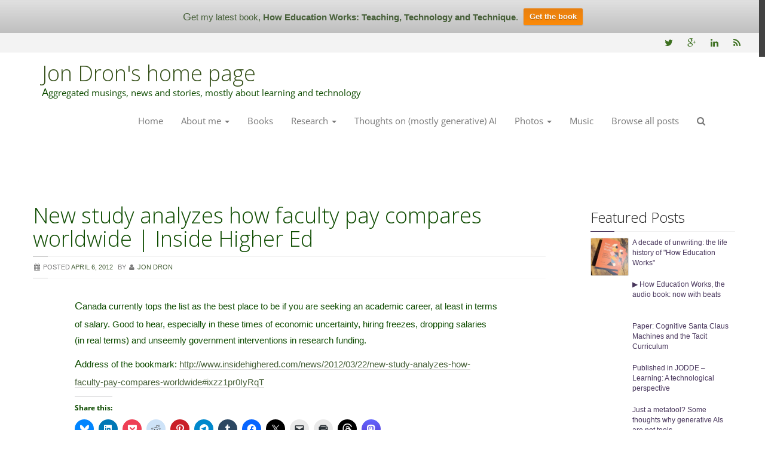

--- FILE ---
content_type: text/html; charset=UTF-8
request_url: https://jondron.ca/new-study-analyzes-how-faculty-pay-compares-worldwide-inside-higher-ed/
body_size: 25490
content:

<!DOCTYPE html>
<html lang="en-CA" class="no-js">
<head>
<meta charset="UTF-8">
<meta http-equiv="X-UA-Compatible" content="IE=edge">
<meta name="viewport" content="width=device-width, initial-scale=1.0">
<link rel="profile" href="https://gmpg.org/xfn/11" />
<link rel="pingback" href="https://jondron.ca/xmlrpc.php">
<title>New study analyzes how faculty pay compares worldwide | Inside Higher Ed &#8211; Jon Dron&#039;s home page</title>
                        <script>
                            /* You can add more configuration options to webfontloader by previously defining the WebFontConfig with your options */
                            if ( typeof WebFontConfig === "undefined" ) {
                                WebFontConfig = new Object();
                            }
                            WebFontConfig['google'] = {families: ['Open+Sans:300']};

                            (function() {
                                var wf = document.createElement( 'script' );
                                wf.src = 'https://ajax.googleapis.com/ajax/libs/webfont/1.5.3/webfont.js';
                                wf.type = 'text/javascript';
                                wf.async = 'true';
                                var s = document.getElementsByTagName( 'script' )[0];
                                s.parentNode.insertBefore( wf, s );
                            })();
                        </script>
                    <meta name='robots' content='max-image-preview:large' />
	<style>img:is([sizes="auto" i], [sizes^="auto," i]) { contain-intrinsic-size: 3000px 1500px }</style>
	<link rel='dns-prefetch' href='//cdnjs.cloudflare.com' />
<link rel='dns-prefetch' href='//stats.wp.com' />
<link rel='dns-prefetch' href='//v0.wordpress.com' />
<link rel='dns-prefetch' href='//jetpack.wordpress.com' />
<link rel='dns-prefetch' href='//s0.wp.com' />
<link rel='dns-prefetch' href='//public-api.wordpress.com' />
<link rel='dns-prefetch' href='//0.gravatar.com' />
<link rel='dns-prefetch' href='//1.gravatar.com' />
<link rel='dns-prefetch' href='//2.gravatar.com' />
<link rel='dns-prefetch' href='//widgets.wp.com' />
<link rel='preconnect' href='//i0.wp.com' />
<link rel='preconnect' href='//c0.wp.com' />
<link rel="alternate" type="application/rss+xml" title="Jon Dron&#039;s home page &raquo; Feed" href="https://jondron.ca/feed/" />
<link rel="alternate" type="application/rss+xml" title="Jon Dron&#039;s home page &raquo; Comments Feed" href="https://jondron.ca/comments/feed/" />
<link rel="alternate" type="application/rss+xml" title="Jon Dron&#039;s home page &raquo; New study analyzes how faculty pay compares worldwide | Inside Higher Ed Comments Feed" href="https://jondron.ca/new-study-analyzes-how-faculty-pay-compares-worldwide-inside-higher-ed/feed/" />
<script type="text/javascript">
/* <![CDATA[ */
window._wpemojiSettings = {"baseUrl":"https:\/\/s.w.org\/images\/core\/emoji\/16.0.1\/72x72\/","ext":".png","svgUrl":"https:\/\/s.w.org\/images\/core\/emoji\/16.0.1\/svg\/","svgExt":".svg","source":{"concatemoji":"https:\/\/jondron.ca\/wp-includes\/js\/wp-emoji-release.min.js?ver=6.8.3"}};
/*! This file is auto-generated */
!function(s,n){var o,i,e;function c(e){try{var t={supportTests:e,timestamp:(new Date).valueOf()};sessionStorage.setItem(o,JSON.stringify(t))}catch(e){}}function p(e,t,n){e.clearRect(0,0,e.canvas.width,e.canvas.height),e.fillText(t,0,0);var t=new Uint32Array(e.getImageData(0,0,e.canvas.width,e.canvas.height).data),a=(e.clearRect(0,0,e.canvas.width,e.canvas.height),e.fillText(n,0,0),new Uint32Array(e.getImageData(0,0,e.canvas.width,e.canvas.height).data));return t.every(function(e,t){return e===a[t]})}function u(e,t){e.clearRect(0,0,e.canvas.width,e.canvas.height),e.fillText(t,0,0);for(var n=e.getImageData(16,16,1,1),a=0;a<n.data.length;a++)if(0!==n.data[a])return!1;return!0}function f(e,t,n,a){switch(t){case"flag":return n(e,"\ud83c\udff3\ufe0f\u200d\u26a7\ufe0f","\ud83c\udff3\ufe0f\u200b\u26a7\ufe0f")?!1:!n(e,"\ud83c\udde8\ud83c\uddf6","\ud83c\udde8\u200b\ud83c\uddf6")&&!n(e,"\ud83c\udff4\udb40\udc67\udb40\udc62\udb40\udc65\udb40\udc6e\udb40\udc67\udb40\udc7f","\ud83c\udff4\u200b\udb40\udc67\u200b\udb40\udc62\u200b\udb40\udc65\u200b\udb40\udc6e\u200b\udb40\udc67\u200b\udb40\udc7f");case"emoji":return!a(e,"\ud83e\udedf")}return!1}function g(e,t,n,a){var r="undefined"!=typeof WorkerGlobalScope&&self instanceof WorkerGlobalScope?new OffscreenCanvas(300,150):s.createElement("canvas"),o=r.getContext("2d",{willReadFrequently:!0}),i=(o.textBaseline="top",o.font="600 32px Arial",{});return e.forEach(function(e){i[e]=t(o,e,n,a)}),i}function t(e){var t=s.createElement("script");t.src=e,t.defer=!0,s.head.appendChild(t)}"undefined"!=typeof Promise&&(o="wpEmojiSettingsSupports",i=["flag","emoji"],n.supports={everything:!0,everythingExceptFlag:!0},e=new Promise(function(e){s.addEventListener("DOMContentLoaded",e,{once:!0})}),new Promise(function(t){var n=function(){try{var e=JSON.parse(sessionStorage.getItem(o));if("object"==typeof e&&"number"==typeof e.timestamp&&(new Date).valueOf()<e.timestamp+604800&&"object"==typeof e.supportTests)return e.supportTests}catch(e){}return null}();if(!n){if("undefined"!=typeof Worker&&"undefined"!=typeof OffscreenCanvas&&"undefined"!=typeof URL&&URL.createObjectURL&&"undefined"!=typeof Blob)try{var e="postMessage("+g.toString()+"("+[JSON.stringify(i),f.toString(),p.toString(),u.toString()].join(",")+"));",a=new Blob([e],{type:"text/javascript"}),r=new Worker(URL.createObjectURL(a),{name:"wpTestEmojiSupports"});return void(r.onmessage=function(e){c(n=e.data),r.terminate(),t(n)})}catch(e){}c(n=g(i,f,p,u))}t(n)}).then(function(e){for(var t in e)n.supports[t]=e[t],n.supports.everything=n.supports.everything&&n.supports[t],"flag"!==t&&(n.supports.everythingExceptFlag=n.supports.everythingExceptFlag&&n.supports[t]);n.supports.everythingExceptFlag=n.supports.everythingExceptFlag&&!n.supports.flag,n.DOMReady=!1,n.readyCallback=function(){n.DOMReady=!0}}).then(function(){return e}).then(function(){var e;n.supports.everything||(n.readyCallback(),(e=n.source||{}).concatemoji?t(e.concatemoji):e.wpemoji&&e.twemoji&&(t(e.twemoji),t(e.wpemoji)))}))}((window,document),window._wpemojiSettings);
/* ]]> */
</script>
<link rel='stylesheet' id='neliofp_style_css-css' href='https://jondron.ca/wp-content/plugins/nelio-featured-posts/assets/style.min.css?ver=2.2.4' type='text/css' media='all' />
<link rel='stylesheet' id='jetpack_related-posts-css' href='https://c0.wp.com/p/jetpack/15.4/modules/related-posts/related-posts.css' type='text/css' media='all' />
<style id='wp-emoji-styles-inline-css' type='text/css'>

	img.wp-smiley, img.emoji {
		display: inline !important;
		border: none !important;
		box-shadow: none !important;
		height: 1em !important;
		width: 1em !important;
		margin: 0 0.07em !important;
		vertical-align: -0.1em !important;
		background: none !important;
		padding: 0 !important;
	}
</style>
<link rel='stylesheet' id='wp-block-library-css' href='https://c0.wp.com/c/6.8.3/wp-includes/css/dist/block-library/style.min.css' type='text/css' media='all' />
<style id='classic-theme-styles-inline-css' type='text/css'>
/*! This file is auto-generated */
.wp-block-button__link{color:#fff;background-color:#32373c;border-radius:9999px;box-shadow:none;text-decoration:none;padding:calc(.667em + 2px) calc(1.333em + 2px);font-size:1.125em}.wp-block-file__button{background:#32373c;color:#fff;text-decoration:none}
</style>
<link rel='stylesheet' id='wp-components-css' href='https://c0.wp.com/c/6.8.3/wp-includes/css/dist/components/style.min.css' type='text/css' media='all' />
<link rel='stylesheet' id='wp-preferences-css' href='https://c0.wp.com/c/6.8.3/wp-includes/css/dist/preferences/style.min.css' type='text/css' media='all' />
<link rel='stylesheet' id='wp-block-editor-css' href='https://c0.wp.com/c/6.8.3/wp-includes/css/dist/block-editor/style.min.css' type='text/css' media='all' />
<link rel='stylesheet' id='wp-reusable-blocks-css' href='https://c0.wp.com/c/6.8.3/wp-includes/css/dist/reusable-blocks/style.min.css' type='text/css' media='all' />
<link rel='stylesheet' id='wp-patterns-css' href='https://c0.wp.com/c/6.8.3/wp-includes/css/dist/patterns/style.min.css' type='text/css' media='all' />
<link rel='stylesheet' id='wp-editor-css' href='https://c0.wp.com/c/6.8.3/wp-includes/css/dist/editor/style.min.css' type='text/css' media='all' />
<link rel='stylesheet' id='cc_block-cgb-style-css-css' href='https://jondron.ca/wp-content/plugins/creative-commons/dist/blocks.style.build.css' type='text/css' media='all' />
<style id='activitypub-extra-fields-style-inline-css' type='text/css'>
.activitypub-extra-fields{display:table;list-style:none;margin:0;padding:0;table-layout:fixed}.activitypub-extra-field{display:table-row;margin-bottom:0}.activitypub-extra-field dt{color:inherit;display:table-cell;font-weight:600;margin-bottom:0;padding-bottom:.5em;padding-right:10px;text-overflow:ellipsis;vertical-align:baseline;white-space:nowrap}.activitypub-extra-field dt:after{content:":"}.activitypub-extra-field dd{color:inherit;display:table-cell;margin-bottom:0;margin-left:0;padding-bottom:.5em;vertical-align:baseline;word-break:break-word}.activitypub-extra-field dd p{margin-bottom:.5em;margin-top:0}.activitypub-extra-field dd p:last-child{margin-bottom:0}.activitypub-extra-field dd a{color:inherit;text-decoration:underline}.activitypub-extra-field dd a:hover{text-decoration:none}.is-style-stacked .activitypub-extra-fields{display:block;table-layout:auto}.is-style-stacked .activitypub-extra-field{display:block;margin-bottom:1em}.is-style-stacked .activitypub-extra-field:last-child{margin-bottom:0}.is-style-stacked .activitypub-extra-field dt{display:block;margin-bottom:.25em;padding-bottom:0;padding-right:0;text-overflow:clip;white-space:normal}.is-style-stacked .activitypub-extra-field dt:after{content:none}.is-style-stacked .activitypub-extra-field dd{display:block;padding-bottom:0}.is-style-cards .activitypub-extra-fields{display:block;table-layout:auto}.is-style-cards .activitypub-extra-field{background:var(--wp--preset--color--base,#fff);border:1px solid var(--wp--preset--color--contrast-2,#ddd);border-radius:8px;box-shadow:0 1px 3px rgba(0,0,0,.05);display:block;margin-bottom:1em;padding:1em}.is-style-cards .activitypub-extra-field:last-child{margin-bottom:0}.is-style-cards .activitypub-extra-field dt{color:currentcolor;display:block;font-size:.9em;letter-spacing:.5px;margin-bottom:.5em;padding-bottom:0;padding-right:0;text-transform:uppercase;white-space:normal}.is-style-cards .activitypub-extra-field dt:after{content:none}.is-style-cards .activitypub-extra-field dd{display:block;font-size:1em;padding-bottom:0}.is-style-cards.has-background{background:transparent!important}.activitypub-extra-fields-block-wrapper.has-background .activitypub-extra-fields,.activitypub-extra-fields-block-wrapper.has-border .activitypub-extra-fields,.activitypub-extra-fields-block-wrapper.is-style-stacked.has-background .activitypub-extra-fields,.activitypub-extra-fields-block-wrapper.is-style-stacked.has-border .activitypub-extra-fields,.is-style-cards.has-background .activitypub-extra-fields{padding:1rem}.activitypub-extra-fields-block-wrapper.is-style-cards.has-background .activitypub-extra-fields,.activitypub-extra-fields-block-wrapper.is-style-cards.has-border .activitypub-extra-fields{padding:0}

</style>
<link rel='stylesheet' id='activitypub-follow-me-style-css' href='https://jondron.ca/wp-content/plugins/activitypub/build/follow-me/style-index.css?ver=7.8.4' type='text/css' media='all' />
<style id='activitypub-followers-style-inline-css' type='text/css'>
button{border:none}.wp-block-activitypub-followers{font-family:-apple-system,BlinkMacSystemFont,Segoe UI,Roboto,Oxygen-Sans,Ubuntu,Cantarell,Helvetica Neue,sans-serif;margin:16px 0}.wp-block-activitypub-followers .wp-block-heading{border-bottom:1px solid;margin:0 0 16px;padding:0 0 8px}.wp-block-activitypub-followers .followers-pagination,.wp-block-activitypub-followers .wp-block-heading{border-color:var(--wp--preset--color--foreground,var(--wp--preset--color--primary,#e0e0e0))}.wp-block-activitypub-followers .followers-container{position:relative}.wp-block-activitypub-followers .followers-container .followers-list{list-style:none;margin:0;padding:0}.wp-block-activitypub-followers .followers-container .follower-item{margin:0 0 8px}.wp-block-activitypub-followers .followers-container .follower-item:last-child{margin-bottom:0}.wp-block-activitypub-followers .followers-container .follower-link{align-items:center;border:none;border-radius:8px;box-shadow:none;display:flex;padding:8px;transition:background-color .2s ease}.wp-block-activitypub-followers .followers-container .external-link-icon{height:16px;margin-left:8px;opacity:0;transition:opacity .2s ease;width:16px}.wp-block-activitypub-followers .followers-container .follower-link:focus,.wp-block-activitypub-followers .followers-container .follower-link:hover{background-color:var(--wp--preset--color--subtle-background,var(--wp--preset--color--accent-2,var(--wp--preset--color--tertiary,var(--wp--preset--color--secondary,#f0f0f0))));box-shadow:none;outline:none}.wp-block-activitypub-followers .followers-container .follower-link:focus .external-link-icon,.wp-block-activitypub-followers .followers-container .follower-link:hover .external-link-icon{opacity:1}.wp-block-activitypub-followers .followers-container .follower-avatar{border:1px solid #e0e0e0;border-radius:50%;height:48px;margin-right:16px;-o-object-fit:cover;object-fit:cover;width:48px}.wp-block-activitypub-followers .followers-container .follower-info{display:flex;flex:1;flex-direction:column;line-height:1.3;overflow:hidden}.wp-block-activitypub-followers .followers-container .follower-name{font-weight:600;margin-bottom:2px;overflow:hidden;text-overflow:ellipsis;white-space:nowrap}.wp-block-activitypub-followers .followers-container .follower-username{color:var(--wp--preset--color--very-dark-gray,#666);font-size:90%;overflow:hidden;text-overflow:ellipsis;white-space:nowrap}.wp-block-activitypub-followers .followers-container .followers-pagination{align-items:center;border-top-style:solid;border-top-width:1px;display:grid;grid-template-columns:1fr auto 1fr;margin-top:16px;padding-top:8px!important}.wp-block-activitypub-followers .followers-container .followers-pagination .pagination-info{color:var(--wp--preset--color--very-dark-gray,#666);font-size:90%;justify-self:center}.wp-block-activitypub-followers .followers-container .followers-pagination .pagination-next,.wp-block-activitypub-followers .followers-container .followers-pagination .pagination-previous{border:none;box-shadow:none;cursor:pointer;display:inline-block;font-size:90%;min-width:60px;padding:8px 0}.wp-block-activitypub-followers .followers-container .followers-pagination .pagination-next[hidden],.wp-block-activitypub-followers .followers-container .followers-pagination .pagination-previous[hidden]{display:none!important}.wp-block-activitypub-followers .followers-container .followers-pagination .pagination-next[aria-disabled=true],.wp-block-activitypub-followers .followers-container .followers-pagination .pagination-previous[aria-disabled=true]{cursor:not-allowed;opacity:.3;pointer-events:none;text-decoration:none}.wp-block-activitypub-followers .followers-container .followers-pagination .pagination-previous{justify-self:start;padding-right:8px}.wp-block-activitypub-followers .followers-container .followers-pagination .pagination-previous:before{content:"←"}.wp-block-activitypub-followers .followers-container .followers-pagination .pagination-next{justify-self:end;padding-left:8px;text-align:right}.wp-block-activitypub-followers .followers-container .followers-pagination .pagination-next:after{content:"→"}@media(max-width:480px){.wp-block-activitypub-followers .followers-container .followers-pagination{grid-template-columns:1fr 1fr}.wp-block-activitypub-followers .followers-container .followers-pagination .pagination-info{display:none}.wp-block-activitypub-followers .followers-container .followers-pagination .pagination-next,.wp-block-activitypub-followers .followers-container .followers-pagination .pagination-previous{align-items:center;font-size:100%;min-height:44px}}.wp-block-activitypub-followers .followers-container .followers-loading{align-items:center;background-color:hsla(0,0%,100%,.5);border-radius:8px;bottom:0;display:flex;justify-content:center;left:0;position:absolute;right:0;top:0}.wp-block-activitypub-followers .followers-container .followers-loading[aria-hidden=true]{display:none}.wp-block-activitypub-followers .followers-container .loading-spinner{animation:spin 1s ease-in-out infinite;border:3px solid color-mix(in srgb,var(--wp--preset--color--primary,#0073aa) 30%,transparent);border-radius:50%;border-top-color:var(--wp--preset--color--primary,#0073aa);height:40px;width:40px}@keyframes spin{to{transform:rotate(1turn)}}.wp-block-activitypub-followers.is-style-card:not(.block-editor-block-list__block){background-color:var(--wp--preset--color--white,#fff);border-radius:8px;box-shadow:0 2px 8px rgba(0,0,0,.1);box-sizing:border-box;padding:24px}@media(max-width:480px){.wp-block-activitypub-followers.is-style-card:not(.block-editor-block-list__block){margin-left:-12px;margin-right:-12px}}.wp-block-activitypub-followers.is-style-card:not(.block-editor-block-list__block) .wp-block-heading{border-bottom:none;margin-bottom:16px;text-align:center}.wp-block-activitypub-followers.is-style-card:not(.block-editor-block-list__block) .follower-link{border:1px solid #e0e0e0;margin-bottom:8px}.wp-block-activitypub-followers.is-style-card:not(.block-editor-block-list__block) .follower-link:focus,.wp-block-activitypub-followers.is-style-card:not(.block-editor-block-list__block) .follower-link:hover{border-color:#c7c7c7}.wp-block-activitypub-followers.is-style-card:not(.block-editor-block-list__block) .followers-pagination{border:none;padding-bottom:0!important}.wp-block-activitypub-followers.is-style-compact .follower-link{padding:4px}.wp-block-activitypub-followers.is-style-compact .follower-avatar{height:36px;margin-right:8px;width:36px}.wp-block-activitypub-followers.is-style-compact .follower-name{font-size:90%}.wp-block-activitypub-followers.is-style-compact .follower-username{font-size:80%}.wp-block-activitypub-followers.is-style-compact .followers-pagination{margin-top:8px;padding-top:4px}.wp-block-activitypub-followers.is-style-compact .followers-pagination .pagination-next,.wp-block-activitypub-followers.is-style-compact .followers-pagination .pagination-previous{font-size:80%;padding-bottom:4px;padding-top:4px}@media(max-width:480px){.wp-block-activitypub-followers.is-style-compact .followers-pagination .pagination-next,.wp-block-activitypub-followers.is-style-compact .followers-pagination .pagination-previous{font-size:100%}}.wp-block-activitypub-followers.is-style-compact .followers-pagination .pagination-info{font-size:80%}

</style>
<style id='activitypub-reactions-style-inline-css' type='text/css'>
body.modal-open{overflow:hidden}.activitypub-modal__overlay{align-items:center;background-color:rgba(0,0,0,.5);bottom:0;color:initial;display:flex;justify-content:center;left:0;padding:1rem;position:fixed;right:0;top:0;z-index:100000}.activitypub-modal__overlay.compact{align-items:flex-start;background-color:transparent;bottom:auto;justify-content:flex-start;left:auto;padding:0;position:absolute;right:auto;top:auto;z-index:100}.activitypub-modal__overlay[hidden]{display:none}.activitypub-modal__frame{animation:activitypub-modal-appear .2s ease-out;background-color:var(--wp--preset--color--white,#fff);border-radius:8px;box-shadow:0 5px 15px rgba(0,0,0,.3);display:flex;flex-direction:column;max-height:calc(100vh - 2rem);max-width:660px;overflow:hidden;width:100%}.compact .activitypub-modal__frame{box-shadow:0 2px 8px rgba(0,0,0,.1);max-height:300px;max-width:-moz-min-content;max-width:min-content;min-width:250px;width:auto}.activitypub-modal__header{align-items:center;border-bottom:1px solid var(--wp--preset--color--light-gray,#f0f0f0);display:flex;flex-shrink:0;justify-content:space-between;padding:2rem 2rem 1.5rem}.compact .activitypub-modal__header{display:none}.activitypub-modal__header .activitypub-modal__close{align-items:center;border:none;cursor:pointer;display:flex;justify-content:center;padding:.5rem;width:auto}.activitypub-modal__header .activitypub-modal__close:active{border:none;padding:.5rem}.activitypub-modal__title{font-size:130%;font-weight:600;line-height:1.4;margin:0!important}.activitypub-modal__content{overflow-y:auto}@keyframes activitypub-modal-appear{0%{opacity:0;transform:translateY(20px)}to{opacity:1;transform:translateY(0)}}.wp-block-activitypub-reactions{margin-bottom:2rem;margin-top:2rem;position:relative}.wp-block-activitypub-reactions.has-background,.wp-block-activitypub-reactions.has-border{box-sizing:border-box;padding:2rem}.wp-block-activitypub-reactions .activitypub-reactions{display:flex;flex-direction:column;flex-wrap:wrap}.wp-block-activitypub-reactions .reaction-group{align-items:center;display:flex;gap:.75rem;justify-content:flex-start;margin:.5em 0;position:relative;width:100%}@media(max-width:782px){.wp-block-activitypub-reactions .reaction-group:has(.reaction-avatars:not(:empty)){justify-content:space-between}}.wp-block-activitypub-reactions .reaction-group .reaction-avatars{align-items:center;display:flex;flex-direction:row;list-style:none;margin:0!important;padding:0}.wp-block-activitypub-reactions .reaction-group .reaction-avatars li{margin:0 -10px 0 0;padding:0;transition:transform .2s ease}.wp-block-activitypub-reactions .reaction-group .reaction-avatars li:not([hidden]):not(:has(~li:not([hidden]))){margin-right:0}.wp-block-activitypub-reactions .reaction-group .reaction-avatars li:hover{transform:translateY(-2px);z-index:2}.wp-block-activitypub-reactions .reaction-group .reaction-avatars li a{border-radius:50%;box-shadow:none;display:block;line-height:1;text-decoration:none}.wp-block-activitypub-reactions .reaction-group .reaction-avatar{max-height:32px;max-width:32px;overflow:hidden;-moz-force-broken-image-icon:1;border:.5px solid var(--wp--preset--color--contrast,hsla(0,0%,100%,.8));border-radius:50%;box-shadow:0 0 0 .5px hsla(0,0%,100%,.8),0 1px 3px rgba(0,0,0,.2);transition:transform .6s cubic-bezier(.34,1.56,.64,1);will-change:transform}.wp-block-activitypub-reactions .reaction-group .reaction-avatar:focus-visible,.wp-block-activitypub-reactions .reaction-group .reaction-avatar:hover{position:relative;transform:translateY(-5px);z-index:1}.wp-block-activitypub-reactions .reaction-group .reaction-label{align-items:center;background:none;border:none;border-radius:4px;color:currentcolor;display:flex;flex:0 0 auto;font-size:var(--wp--preset--font-size--small,.875rem);gap:.25rem;padding:.25rem .5rem;text-decoration:none;transition:background-color .2s ease;white-space:nowrap}.wp-block-activitypub-reactions .reaction-group .reaction-label:hover{background-color:rgba(0,0,0,.05);color:currentcolor}.wp-block-activitypub-reactions .reaction-group .reaction-label:focus:not(:disabled){box-shadow:none;outline:1px solid currentcolor;outline-offset:2px}.reactions-list{list-style:none;margin:0!important;padding:.5rem}.components-popover__content>.reactions-list{padding:0}.reactions-list .reaction-item{margin:0 0 .5rem}.reactions-list .reaction-item:last-child{margin-bottom:0}.reactions-list .reaction-item a{align-items:center;border-radius:4px;box-shadow:none;color:inherit;display:flex;gap:.75rem;padding:.5rem;text-decoration:none;transition:background-color .2s ease}.reactions-list .reaction-item a:hover{background-color:rgba(0,0,0,.03)}.reactions-list .reaction-item img{border:1px solid var(--wp--preset--color--light-gray,#f0f0f0);border-radius:50%;box-shadow:none;height:36px;width:36px}.reactions-list .reaction-item .reaction-name{font-size:var(--wp--preset--font-size--small,.875rem)}.activitypub-popover .components-popover__content{box-shadow:0 2px 8px rgba(0,0,0,.1);max-height:300px;max-width:-moz-min-content;max-width:min-content;min-width:250px;padding:.5rem;width:auto}.wp-block-activitypub-reactions.is-style-compact .wp-block-heading{margin-bottom:.5em}.wp-block-activitypub-reactions.is-style-compact .activitypub-reactions{display:inline-flex;flex-direction:row;flex-wrap:wrap;gap:.5em}.wp-block-activitypub-reactions.is-style-compact .reaction-group{display:inline-flex;margin:0;width:auto}

</style>
<style id='activitypub-reply-style-inline-css' type='text/css'>
.activitypub-embed-container{min-height:100px;pointer-events:none;position:relative;-webkit-user-select:none;-moz-user-select:none;user-select:none}.activitypub-embed-loading{align-items:center;display:flex;justify-content:center}.activitypub-embed-container .wp-block-embed{pointer-events:none!important}.activitypub-embed-preview,.activitypub-embed-preview iframe{pointer-events:none}.activitypub-reply-display{margin:1em 0}.activitypub-reply-display p{margin:0}.activitypub-reply-display a{color:#2271b1;text-decoration:none}.activitypub-reply-display a:hover{color:#135e96;text-decoration:underline}.activitypub-embed{background:#fff;border:1px solid #e6e6e6;border-radius:12px;font-family:-apple-system,BlinkMacSystemFont,Segoe UI,Roboto,Helvetica,Arial,sans-serif;max-width:100%;padding:0}.activitypub-reply-block .activitypub-embed{margin:1em 0}.activitypub-embed-header{align-items:center;display:flex;gap:10px;padding:15px}.activitypub-embed-header img{border-radius:50%;height:48px;width:48px}.activitypub-embed-header-text{flex-grow:1}.activitypub-embed-header-text h2{color:#000;font-size:15px;font-weight:600;margin:0;padding:0}.activitypub-embed-header-text .ap-account{color:#687684;font-size:14px;text-decoration:none}.activitypub-embed-content{padding:0 15px 15px}.activitypub-embed-content .ap-title{color:#000;font-size:23px;font-weight:600;margin:0 0 10px;padding:0}.activitypub-embed-content .ap-subtitle{color:#000;font-size:15px;margin:0 0 15px}.activitypub-embed-content .ap-preview{border:1px solid #e6e6e6;border-radius:8px;box-sizing:border-box;display:grid;gap:2px;grid-template-columns:1fr 1fr;grid-template-rows:1fr 1fr;margin:1em 0 0;min-height:64px;overflow:hidden;position:relative;width:100%}.activitypub-embed-content .ap-preview img{border:0;box-sizing:border-box;display:block;height:100%;-o-object-fit:cover;object-fit:cover;overflow:hidden;position:relative;width:100%}.activitypub-embed-content .ap-preview audio,.activitypub-embed-content .ap-preview video{display:block;grid-column:1/span 2;max-width:100%}.activitypub-embed-content .ap-preview audio{width:100%}.activitypub-embed-content .ap-preview.layout-1{grid-template-columns:1fr;grid-template-rows:1fr}.activitypub-embed-content .ap-preview.layout-2{aspect-ratio:auto;grid-template-rows:1fr;height:auto}.activitypub-embed-content .ap-preview.layout-3>img:first-child{grid-row:span 2}.activitypub-embed-content .ap-preview-text{padding:15px}.activitypub-embed-meta{border-top:1px solid #e6e6e6;color:#687684;display:flex;font-size:13px;gap:15px;padding:15px}.activitypub-embed-meta .ap-stat{align-items:center;display:flex;gap:5px}@media only screen and (max-width:399px){.activitypub-embed-meta span.ap-stat{display:none!important}}.activitypub-embed-meta a.ap-stat{color:inherit;text-decoration:none}.activitypub-embed-meta strong{color:#000;font-weight:600}.activitypub-embed-meta .ap-stat-label{color:#687684}.wp-block-activitypub-reply .components-spinner{height:12px;margin-bottom:0;margin-top:0;width:12px}

</style>
<link rel='stylesheet' id='mediaelement-css' href='https://c0.wp.com/c/6.8.3/wp-includes/js/mediaelement/mediaelementplayer-legacy.min.css' type='text/css' media='all' />
<link rel='stylesheet' id='wp-mediaelement-css' href='https://c0.wp.com/c/6.8.3/wp-includes/js/mediaelement/wp-mediaelement.min.css' type='text/css' media='all' />
<style id='jetpack-sharing-buttons-style-inline-css' type='text/css'>
.jetpack-sharing-buttons__services-list{display:flex;flex-direction:row;flex-wrap:wrap;gap:0;list-style-type:none;margin:5px;padding:0}.jetpack-sharing-buttons__services-list.has-small-icon-size{font-size:12px}.jetpack-sharing-buttons__services-list.has-normal-icon-size{font-size:16px}.jetpack-sharing-buttons__services-list.has-large-icon-size{font-size:24px}.jetpack-sharing-buttons__services-list.has-huge-icon-size{font-size:36px}@media print{.jetpack-sharing-buttons__services-list{display:none!important}}.editor-styles-wrapper .wp-block-jetpack-sharing-buttons{gap:0;padding-inline-start:0}ul.jetpack-sharing-buttons__services-list.has-background{padding:1.25em 2.375em}
</style>
<style id='global-styles-inline-css' type='text/css'>
:root{--wp--preset--aspect-ratio--square: 1;--wp--preset--aspect-ratio--4-3: 4/3;--wp--preset--aspect-ratio--3-4: 3/4;--wp--preset--aspect-ratio--3-2: 3/2;--wp--preset--aspect-ratio--2-3: 2/3;--wp--preset--aspect-ratio--16-9: 16/9;--wp--preset--aspect-ratio--9-16: 9/16;--wp--preset--color--black: #000000;--wp--preset--color--cyan-bluish-gray: #abb8c3;--wp--preset--color--white: #ffffff;--wp--preset--color--pale-pink: #f78da7;--wp--preset--color--vivid-red: #cf2e2e;--wp--preset--color--luminous-vivid-orange: #ff6900;--wp--preset--color--luminous-vivid-amber: #fcb900;--wp--preset--color--light-green-cyan: #7bdcb5;--wp--preset--color--vivid-green-cyan: #00d084;--wp--preset--color--pale-cyan-blue: #8ed1fc;--wp--preset--color--vivid-cyan-blue: #0693e3;--wp--preset--color--vivid-purple: #9b51e0;--wp--preset--gradient--vivid-cyan-blue-to-vivid-purple: linear-gradient(135deg,rgba(6,147,227,1) 0%,rgb(155,81,224) 100%);--wp--preset--gradient--light-green-cyan-to-vivid-green-cyan: linear-gradient(135deg,rgb(122,220,180) 0%,rgb(0,208,130) 100%);--wp--preset--gradient--luminous-vivid-amber-to-luminous-vivid-orange: linear-gradient(135deg,rgba(252,185,0,1) 0%,rgba(255,105,0,1) 100%);--wp--preset--gradient--luminous-vivid-orange-to-vivid-red: linear-gradient(135deg,rgba(255,105,0,1) 0%,rgb(207,46,46) 100%);--wp--preset--gradient--very-light-gray-to-cyan-bluish-gray: linear-gradient(135deg,rgb(238,238,238) 0%,rgb(169,184,195) 100%);--wp--preset--gradient--cool-to-warm-spectrum: linear-gradient(135deg,rgb(74,234,220) 0%,rgb(151,120,209) 20%,rgb(207,42,186) 40%,rgb(238,44,130) 60%,rgb(251,105,98) 80%,rgb(254,248,76) 100%);--wp--preset--gradient--blush-light-purple: linear-gradient(135deg,rgb(255,206,236) 0%,rgb(152,150,240) 100%);--wp--preset--gradient--blush-bordeaux: linear-gradient(135deg,rgb(254,205,165) 0%,rgb(254,45,45) 50%,rgb(107,0,62) 100%);--wp--preset--gradient--luminous-dusk: linear-gradient(135deg,rgb(255,203,112) 0%,rgb(199,81,192) 50%,rgb(65,88,208) 100%);--wp--preset--gradient--pale-ocean: linear-gradient(135deg,rgb(255,245,203) 0%,rgb(182,227,212) 50%,rgb(51,167,181) 100%);--wp--preset--gradient--electric-grass: linear-gradient(135deg,rgb(202,248,128) 0%,rgb(113,206,126) 100%);--wp--preset--gradient--midnight: linear-gradient(135deg,rgb(2,3,129) 0%,rgb(40,116,252) 100%);--wp--preset--font-size--small: 13px;--wp--preset--font-size--medium: 20px;--wp--preset--font-size--large: 36px;--wp--preset--font-size--x-large: 42px;--wp--preset--spacing--20: 0.44rem;--wp--preset--spacing--30: 0.67rem;--wp--preset--spacing--40: 1rem;--wp--preset--spacing--50: 1.5rem;--wp--preset--spacing--60: 2.25rem;--wp--preset--spacing--70: 3.38rem;--wp--preset--spacing--80: 5.06rem;--wp--preset--shadow--natural: 6px 6px 9px rgba(0, 0, 0, 0.2);--wp--preset--shadow--deep: 12px 12px 50px rgba(0, 0, 0, 0.4);--wp--preset--shadow--sharp: 6px 6px 0px rgba(0, 0, 0, 0.2);--wp--preset--shadow--outlined: 6px 6px 0px -3px rgba(255, 255, 255, 1), 6px 6px rgba(0, 0, 0, 1);--wp--preset--shadow--crisp: 6px 6px 0px rgba(0, 0, 0, 1);}:where(.is-layout-flex){gap: 0.5em;}:where(.is-layout-grid){gap: 0.5em;}body .is-layout-flex{display: flex;}.is-layout-flex{flex-wrap: wrap;align-items: center;}.is-layout-flex > :is(*, div){margin: 0;}body .is-layout-grid{display: grid;}.is-layout-grid > :is(*, div){margin: 0;}:where(.wp-block-columns.is-layout-flex){gap: 2em;}:where(.wp-block-columns.is-layout-grid){gap: 2em;}:where(.wp-block-post-template.is-layout-flex){gap: 1.25em;}:where(.wp-block-post-template.is-layout-grid){gap: 1.25em;}.has-black-color{color: var(--wp--preset--color--black) !important;}.has-cyan-bluish-gray-color{color: var(--wp--preset--color--cyan-bluish-gray) !important;}.has-white-color{color: var(--wp--preset--color--white) !important;}.has-pale-pink-color{color: var(--wp--preset--color--pale-pink) !important;}.has-vivid-red-color{color: var(--wp--preset--color--vivid-red) !important;}.has-luminous-vivid-orange-color{color: var(--wp--preset--color--luminous-vivid-orange) !important;}.has-luminous-vivid-amber-color{color: var(--wp--preset--color--luminous-vivid-amber) !important;}.has-light-green-cyan-color{color: var(--wp--preset--color--light-green-cyan) !important;}.has-vivid-green-cyan-color{color: var(--wp--preset--color--vivid-green-cyan) !important;}.has-pale-cyan-blue-color{color: var(--wp--preset--color--pale-cyan-blue) !important;}.has-vivid-cyan-blue-color{color: var(--wp--preset--color--vivid-cyan-blue) !important;}.has-vivid-purple-color{color: var(--wp--preset--color--vivid-purple) !important;}.has-black-background-color{background-color: var(--wp--preset--color--black) !important;}.has-cyan-bluish-gray-background-color{background-color: var(--wp--preset--color--cyan-bluish-gray) !important;}.has-white-background-color{background-color: var(--wp--preset--color--white) !important;}.has-pale-pink-background-color{background-color: var(--wp--preset--color--pale-pink) !important;}.has-vivid-red-background-color{background-color: var(--wp--preset--color--vivid-red) !important;}.has-luminous-vivid-orange-background-color{background-color: var(--wp--preset--color--luminous-vivid-orange) !important;}.has-luminous-vivid-amber-background-color{background-color: var(--wp--preset--color--luminous-vivid-amber) !important;}.has-light-green-cyan-background-color{background-color: var(--wp--preset--color--light-green-cyan) !important;}.has-vivid-green-cyan-background-color{background-color: var(--wp--preset--color--vivid-green-cyan) !important;}.has-pale-cyan-blue-background-color{background-color: var(--wp--preset--color--pale-cyan-blue) !important;}.has-vivid-cyan-blue-background-color{background-color: var(--wp--preset--color--vivid-cyan-blue) !important;}.has-vivid-purple-background-color{background-color: var(--wp--preset--color--vivid-purple) !important;}.has-black-border-color{border-color: var(--wp--preset--color--black) !important;}.has-cyan-bluish-gray-border-color{border-color: var(--wp--preset--color--cyan-bluish-gray) !important;}.has-white-border-color{border-color: var(--wp--preset--color--white) !important;}.has-pale-pink-border-color{border-color: var(--wp--preset--color--pale-pink) !important;}.has-vivid-red-border-color{border-color: var(--wp--preset--color--vivid-red) !important;}.has-luminous-vivid-orange-border-color{border-color: var(--wp--preset--color--luminous-vivid-orange) !important;}.has-luminous-vivid-amber-border-color{border-color: var(--wp--preset--color--luminous-vivid-amber) !important;}.has-light-green-cyan-border-color{border-color: var(--wp--preset--color--light-green-cyan) !important;}.has-vivid-green-cyan-border-color{border-color: var(--wp--preset--color--vivid-green-cyan) !important;}.has-pale-cyan-blue-border-color{border-color: var(--wp--preset--color--pale-cyan-blue) !important;}.has-vivid-cyan-blue-border-color{border-color: var(--wp--preset--color--vivid-cyan-blue) !important;}.has-vivid-purple-border-color{border-color: var(--wp--preset--color--vivid-purple) !important;}.has-vivid-cyan-blue-to-vivid-purple-gradient-background{background: var(--wp--preset--gradient--vivid-cyan-blue-to-vivid-purple) !important;}.has-light-green-cyan-to-vivid-green-cyan-gradient-background{background: var(--wp--preset--gradient--light-green-cyan-to-vivid-green-cyan) !important;}.has-luminous-vivid-amber-to-luminous-vivid-orange-gradient-background{background: var(--wp--preset--gradient--luminous-vivid-amber-to-luminous-vivid-orange) !important;}.has-luminous-vivid-orange-to-vivid-red-gradient-background{background: var(--wp--preset--gradient--luminous-vivid-orange-to-vivid-red) !important;}.has-very-light-gray-to-cyan-bluish-gray-gradient-background{background: var(--wp--preset--gradient--very-light-gray-to-cyan-bluish-gray) !important;}.has-cool-to-warm-spectrum-gradient-background{background: var(--wp--preset--gradient--cool-to-warm-spectrum) !important;}.has-blush-light-purple-gradient-background{background: var(--wp--preset--gradient--blush-light-purple) !important;}.has-blush-bordeaux-gradient-background{background: var(--wp--preset--gradient--blush-bordeaux) !important;}.has-luminous-dusk-gradient-background{background: var(--wp--preset--gradient--luminous-dusk) !important;}.has-pale-ocean-gradient-background{background: var(--wp--preset--gradient--pale-ocean) !important;}.has-electric-grass-gradient-background{background: var(--wp--preset--gradient--electric-grass) !important;}.has-midnight-gradient-background{background: var(--wp--preset--gradient--midnight) !important;}.has-small-font-size{font-size: var(--wp--preset--font-size--small) !important;}.has-medium-font-size{font-size: var(--wp--preset--font-size--medium) !important;}.has-large-font-size{font-size: var(--wp--preset--font-size--large) !important;}.has-x-large-font-size{font-size: var(--wp--preset--font-size--x-large) !important;}
:where(.wp-block-post-template.is-layout-flex){gap: 1.25em;}:where(.wp-block-post-template.is-layout-grid){gap: 1.25em;}
:where(.wp-block-columns.is-layout-flex){gap: 2em;}:where(.wp-block-columns.is-layout-grid){gap: 2em;}
:root :where(.wp-block-pullquote){font-size: 1.5em;line-height: 1.6;}
</style>
<link rel='stylesheet' id='avatar-manager-css' href='https://jondron.ca/wp-content/plugins/avatar-manager/assets/css/avatar-manager.min.css?ver=1.2.1' type='text/css' media='all' />
<link rel='stylesheet' id='timezone-converter-style-css' href='https://jondron.ca/wp-content/plugins/wp_tz_converter/css/timezone-converter.css?ver=6.8.3' type='text/css' media='all' />
<link rel='stylesheet' id='h5p-plugin-styles-css' href='https://jondron.ca/wp-content/plugins/h5p/h5p-php-library/styles/h5p.css?ver=1.16.2' type='text/css' media='all' />
<link rel='stylesheet' id='wpfront-notification-bar-css' href='https://jondron.ca/wp-content/plugins/wpfront-notification-bar/css/wpfront-notification-bar.min.css?ver=3.5.1.05102' type='text/css' media='all' />
<link rel='stylesheet' id='Radix-prettyphoto-css-css' href='https://jondron.ca/wp-content/themes/radix/includes/css/prettyPhoto.min.css?ver=6.8.3' type='text/css' media='all' />
<link rel='stylesheet' id='Radix-all-css-css' href='https://jondron.ca/wp-content/themes/radix/includes/css/all.min.css?ver=6.8.3' type='text/css' media='all' />
<link rel='stylesheet' id='Radix-bootstrap-css' href='https://jondron.ca/wp-content/themes/radix/includes/css/bootstrap.min.css?ver=6.8.3' type='text/css' media='all' />
<link rel='stylesheet' id='Radix-style-css' href='https://jondron.ca/wp-content/themes/radix/style.css?ver=6.8.3' type='text/css' media='all' />
<link rel='stylesheet' id='jetpack_likes-css' href='https://c0.wp.com/p/jetpack/15.4/modules/likes/style.css' type='text/css' media='all' />
<link rel='stylesheet' id='taxopress-frontend-css-css' href='https://jondron.ca/wp-content/plugins/simple-tags/assets/frontend/css/frontend.css?ver=3.43.0' type='text/css' media='all' />
<link rel='stylesheet' id='sharedaddy-css' href='https://c0.wp.com/p/jetpack/15.4/modules/sharedaddy/sharing.css' type='text/css' media='all' />
<link rel='stylesheet' id='social-logos-css' href='https://c0.wp.com/p/jetpack/15.4/_inc/social-logos/social-logos.min.css' type='text/css' media='all' />
<script type="text/javascript" id="jetpack_related-posts-js-extra">
/* <![CDATA[ */
var related_posts_js_options = {"post_heading":"h4"};
/* ]]> */
</script>
<script type="text/javascript" src="https://c0.wp.com/p/jetpack/15.4/_inc/build/related-posts/related-posts.min.js" id="jetpack_related-posts-js"></script>
<script type="text/javascript" src="https://c0.wp.com/c/6.8.3/wp-includes/js/jquery/jquery.min.js" id="jquery-core-js"></script>
<script type="text/javascript" src="https://c0.wp.com/c/6.8.3/wp-includes/js/jquery/jquery-migrate.min.js" id="jquery-migrate-js"></script>
<script type="text/javascript" src="https://jondron.ca/wp-content/plugins/avatar-manager/assets/js/avatar-manager.min.js?ver=1.2.1" id="avatar-manager-js"></script>
<script type="text/javascript" src="https://jondron.ca/wp-content/plugins/wpfront-notification-bar/js/wpfront-notification-bar.min.js?ver=3.5.1.05102" id="wpfront-notification-bar-js"></script>
<!--[if lt IE 9]>
<script type="text/javascript" src="https://jondron.ca/wp-content/themes/radix/includes/js/html5shiv.js?ver=3.7.2" id="Radix-html5shiv-js"></script>
<![endif]-->
<script type="text/javascript" src="https://jondron.ca/wp-content/plugins/simple-tags/assets/frontend/js/frontend.js?ver=3.43.0" id="taxopress-frontend-js-js"></script>
<link rel="https://api.w.org/" href="https://jondron.ca/wp-json/" /><link rel="alternate" title="JSON" type="application/json" href="https://jondron.ca/wp-json/wp/v2/posts/223" /><link rel="EditURI" type="application/rsd+xml" title="RSD" href="https://jondron.ca/xmlrpc.php?rsd" />
<meta name="generator" content="WordPress 6.8.3" />
<link rel="canonical" href="https://jondron.ca/new-study-analyzes-how-faculty-pay-compares-worldwide-inside-higher-ed/" />
<link rel='shortlink' href='https://wp.me/p6bI5B-3B' />
<link rel="alternate" title="oEmbed (JSON)" type="application/json+oembed" href="https://jondron.ca/wp-json/oembed/1.0/embed?url=https%3A%2F%2Fjondron.ca%2Fnew-study-analyzes-how-faculty-pay-compares-worldwide-inside-higher-ed%2F" />
<link rel="alternate" title="oEmbed (XML)" type="text/xml+oembed" href="https://jondron.ca/wp-json/oembed/1.0/embed?url=https%3A%2F%2Fjondron.ca%2Fnew-study-analyzes-how-faculty-pay-compares-worldwide-inside-higher-ed%2F&#038;format=xml" />
	<style>img#wpstats{display:none}</style>
		<meta property="fediverse:creator" name="fediverse:creator" content="jondron@jondron.ca" />
	<style type="text/css" id="Radix-header-css">
			.site-title a {
			color: #344f18;
		}
		</style>
	<style type="text/css" id="custom-background-css">
body.custom-background { background-color: #ffffff; }
</style>
	
<link rel="alternate" title="ActivityPub (JSON)" type="application/activity+json" href="https://jondron.ca/new-study-analyzes-how-faculty-pay-compares-worldwide-inside-higher-ed/" />

<!-- Jetpack Open Graph Tags -->
<meta property="og:type" content="article" />
<meta property="og:title" content="New study analyzes how faculty pay compares worldwide | Inside Higher Ed" />
<meta property="og:url" content="https://jondron.ca/new-study-analyzes-how-faculty-pay-compares-worldwide-inside-higher-ed/" />
<meta property="og:description" content="Canada currently tops the list as the best place to be if you are seeking an academic career, at least in terms of salary. Good to hear, especially in these times of economic uncertainty, hiring fr…" />
<meta property="article:published_time" content="2012-04-06T11:51:33+00:00" />
<meta property="article:modified_time" content="2012-04-06T11:51:33+00:00" />
<meta property="og:site_name" content="Jon Dron&#039;s home page" />
<meta property="og:image" content="https://i0.wp.com/jondron.ca/wp-content/uploads/2023/09/cropped-512head.jpg?fit=512%2C512&#038;ssl=1" />
<meta property="og:image:width" content="512" />
<meta property="og:image:height" content="512" />
<meta property="og:image:alt" content="" />
<meta name="twitter:site" content="@jondron" />
<meta name="twitter:text:title" content="New study analyzes how faculty pay compares worldwide | Inside Higher Ed" />
<meta name="twitter:image" content="https://i0.wp.com/jondron.ca/wp-content/uploads/2023/09/cropped-512head.jpg?fit=240%2C240&amp;ssl=1" />
<meta name="twitter:card" content="summary" />

<!-- End Jetpack Open Graph Tags -->
<link rel="icon" href="https://i0.wp.com/jondron.ca/wp-content/uploads/2023/09/cropped-512head.jpg?fit=32%2C32&#038;ssl=1" sizes="32x32" />
<link rel="icon" href="https://i0.wp.com/jondron.ca/wp-content/uploads/2023/09/cropped-512head.jpg?fit=192%2C192&#038;ssl=1" sizes="192x192" />
<link rel="apple-touch-icon" href="https://i0.wp.com/jondron.ca/wp-content/uploads/2023/09/cropped-512head.jpg?fit=180%2C180&#038;ssl=1" />
<meta name="msapplication-TileImage" content="https://i0.wp.com/jondron.ca/wp-content/uploads/2023/09/cropped-512head.jpg?fit=270%2C270&#038;ssl=1" />
<link rel="shortcut icon" href="https://jondron.ca/wp-content/uploads/2022/10/favicon.png" type="image/x-icon" /><style media="all" type="text/css">#top-bar {background: rgb(243,243,243);}#top-bar a {color: #3d7020;}#top-bar a:hover {color: #48365c;}#site-menu .navbar-nav > .open > a, #site-menu .navbar-nav > .open > a:focus, #site-menu .navbar-nav > .open > a:hover, #site-menu .navbar-nav > .active > a, #site-menu .navbar-nav > .active > a:focus, #site-menu .navbar-nav > .active > a:hover, #site-menu .navbar-nav > li > a:focus, #site-menu .navbar-nav > li > a:hover, .nav .open > a, .nav .open > a:focus, .nav .open > a:hover, .dropdown-menu > li > a:focus, .dropdown-menu > li > a:hover, .dropdown-menu > .active > a, .dropdown-menu > .active > a:focus, .dropdown-menu > .active > a:hover {background-color: #ededce;color: #357501;}#sub-header {background-color: rgb(72,54,92);color: #ffffff;}#breadcrumbs a {color: #bab8cc}#breadcrumbs a:hover {color: #d5d4e0}body {background-color: #ffffff;color: #0e4c00;font-family: Verdana, Geneva, sans-serif;font-weight: 400;font-size: 15px;}a {color: #476039;}a:hover, a:active, a:focus {color: #8877a3;text-decoration: none;-webkit-transition: all .3s;transition: all .3s}.hentry {background-color: #ffffff;}.entry-title a {color: ;}.entry-title a:hover {color: ;}.entry-footer, .entry-meta {color: #7a7a7a;}.author-bio {background: #ededd0;color: #606060;}#sidebar .sidebar-padder {background-color: #ffffff;}.widget-title {color: #222222;}#sidebar a {color: #48365c;}#sidebar a:hover, #sidebar a:active, #sidebar a:focus {color: #8877a3;}.footer-wrapper {background-color: #222222;color: #bbbbbb;}.footer-wrapper a {color: #bab8cc;}.footer-wrapper a:hover, .footer-wrapper a:active, .footer-wrapper a:focus {color: #d5d4e0;}.footer-widget-title {color: #ffffff;}h1, .h1 {font-size: ;font-family: Open Sans;font-weight: 300;}h2, .h2 {font-size: ;font-family: Open Sans;font-weight: 300;}h3, .h3 {font-size: ;font-family: Open Sans;font-weight: 300;}h4, .h4 {font-size: ;font-family: Open Sans;font-weight: 300;}h5, .h5 {font-size: ;font-family: Open Sans;font-weight: 300;}h6, .h6 {font-size: ;font-family: Open Sans;font-weight: 300;}.navbar-default {font-family: Open Sans;font-weight: ;font-size: ;}</style><style media="all" type="text/css">.entry-content { margin: 0 auto; padding: 30px 80px 30px 70px; line-height: 1.85; } @media only screen and (max-width: 600px) { .entry-content { margin: 0 auto; padding: 1px 1px 1px 1px; } } p::first-letter { font-size: 120%; }</style></head>
<body class="wp-singular post-template-default single single-post postid-223 single-format-standard custom-background wp-theme-radix" itemscope="itemscope" itemtype="http://schema.org/WebPage">
<a class="skip-link screen-reader-text" href="#content">Skip to content</a>
        <div id="top-bar"> 
    <div class="container-fluid">
        <div class="row-fluid">
            <div class="col-md-6">
                            </div>
                        <div class="col-md-6">
                	<span class="screen-reader-text">Header Socials</span>
	<nav id="header-social">
	<ul class="unstyled">
				<li>
			<a class="twitter" itemprop="url" title="twitter" href="https://twitter.com/jondron">
				<i class="fa fa-twitter" aria-hidden="true"></i><span class="screen-reader-text">Twitter</span>
			</a>
		</li>
								<li>
			<a class="google" itemprop="url" title="google+" href="https://plus.google.com/+JonDron/posts">
				<i class="fa fa-google-plus" aria-hidden="true"></i><span class="screen-reader-text">Google+</span>
			</a>
		</li>
								  
		<li>
			<a class="linkedin" itemprop="url" title="linkedin" href="https://www.linkedin.com/in/jon-dron-9661993/tr">
				<i class="fa fa-linkedin" aria-hidden="true"></i><span class="screen-reader-text">Linkedin</span>
			</a>
		</li>
										<li>
			<a class="rss" itemprop="url" title="rss" href="https://jondron.ca/feed/">
				<i class="fa fa-rss" aria-hidden="true"></i><span class="screen-reader-text">RSS</span>
			</a>
		</li>
			</ul><!-- .header-social -->
	</nav><!-- #header_social -->
            </div>
                    </div> <!-- row-fouid -->
    </div> <!-- .container -->
</div> <!-- top-bar -->
        <nav id="site-nav" class="navbar navbar-default navbar-top">
        <div class="container">
            <div class="navbar-header">
                <button type="button" class="navbar-toggle" data-toggle="collapse" data-target=".navbar-collapse">
                    <span class="sr-only">Toggle navigation</span>
                    <span class="icon-bar"></span>
                    <span class="icon-bar"></span>
                    <span class="icon-bar"></span>
                </button>
                                        
                                    <h1 class="site-title" itemprop="headline">
                        <a href="https://jondron.ca/" title="Jon Dron&#039;s home page" rel="home">Jon Dron&#039;s home page</a>
                    </h1>
                                                  
                    <p class="site-desc" itemprop="description">Aggregated musings, news and stories, mostly about learning and technology</p>
                                                </div> <!-- navbar-header -->
                            <nav id="site-menu" class="collapse navbar-collapse navbar-right" itemscope="itemscope" itemtype="http://schema.org/SiteNavigationElement" role="navigation">
                    <ul id="menu-menu-1" class="nav navbar-nav"><li id="menu-item-716" class="menu-item menu-item-type-custom menu-item-object-custom menu-item-home menu-item-716" itemprop="name"><a title="Home" itemprop="url" href="https://jondron.ca/">Home</a></li>
<li id="menu-item-717" class="menu-item menu-item-type-post_type menu-item-object-page menu-item-has-children menu-item-717 dropdown" itemprop="name"><a title="About me" itemprop="url" href="#" data-toggle="dropdown" class="dropdown-toggle">About me <span class="caret"></span></a>
<ul role="menu" class=" dropdown-menu">
	<li id="menu-item-979" class="menu-item menu-item-type-post_type menu-item-object-page menu-item-979" itemprop="name"><a title="Awards etc" itemprop="url" href="https://jondron.ca/awards-etc/">Awards etc</a></li>
	<li id="menu-item-980" class="menu-item menu-item-type-post_type menu-item-object-page menu-item-980" itemprop="name"><a title="Development work" itemprop="url" href="https://jondron.ca/development-work/">Development work</a></li>
	<li id="menu-item-880" class="menu-item menu-item-type-post_type menu-item-object-page menu-item-880" itemprop="name"><a title="Short biographies" itemprop="url" href="https://jondron.ca/about-me/short-biographies/">Short biographies</a></li>
	<li id="menu-item-981" class="menu-item menu-item-type-post_type menu-item-object-page menu-item-981" itemprop="name"><a title="Publications" itemprop="url" href="https://jondron.ca/publications/">Publications</a></li>
	<li id="menu-item-987" class="menu-item menu-item-type-post_type menu-item-object-page menu-item-987" itemprop="name"><a title="Teaching" itemprop="url" href="https://jondron.ca/teaching/">Teaching</a></li>
	<li id="menu-item-2526" class="menu-item menu-item-type-post_type menu-item-object-page menu-item-2526" itemprop="name"><a title="Research" itemprop="url" href="https://jondron.ca/research/">Research</a></li>
</ul>
</li>
<li id="menu-item-718" class="menu-item menu-item-type-post_type menu-item-object-page menu-item-718" itemprop="name"><a title="Books" itemprop="url" href="https://jondron.ca/books/">Books</a></li>
<li id="menu-item-720" class="menu-item menu-item-type-post_type menu-item-object-page menu-item-has-children menu-item-720 dropdown" itemprop="name"><a title="Research" itemprop="url" href="#" data-toggle="dropdown" class="dropdown-toggle">Research <span class="caret"></span></a>
<ul role="menu" class=" dropdown-menu">
	<li id="menu-item-2527" class="menu-item menu-item-type-post_type menu-item-object-page menu-item-2527" itemprop="name"><a title="Overview and selected downloadable papers" itemprop="url" href="https://jondron.ca/research/">Overview and selected downloadable papers</a></li>
	<li id="menu-item-903" class="menu-item menu-item-type-post_type menu-item-object-page menu-item-903" itemprop="name"><a title="Publications" itemprop="url" href="https://jondron.ca/publications/">Publications</a></li>
	<li id="menu-item-992" class="menu-item menu-item-type-post_type menu-item-object-page menu-item-992" itemprop="name"><a title="Research interests and skills" itemprop="url" href="https://jondron.ca/research-interests-and-skills/">Research interests and skills</a></li>
	<li id="menu-item-3596" class="menu-item menu-item-type-post_type menu-item-object-page menu-item-3596" itemprop="name"><a title="Posts about motivation" itemprop="url" href="https://jondron.ca/research/posts-about-motivation/">Posts about motivation</a></li>
	<li id="menu-item-719" class="menu-item menu-item-type-post_type menu-item-object-page menu-item-719" itemprop="name"><a title="Old research systems" itemprop="url" href="https://jondron.ca/old-research-systems/">Old research systems</a></li>
	<li id="menu-item-998" class="menu-item menu-item-type-custom menu-item-object-custom menu-item-998" itemprop="name"><a title="Athabasca Landing" itemprop="url" href="https://landing.athabascau.ca/activity/owner/jond"><span class="glyphicon AU Landing posts by Jon Dron"></span>&nbsp;Athabasca Landing</a></li>
</ul>
</li>
<li id="menu-item-3486" class="menu-item menu-item-type-post_type menu-item-object-page menu-item-3486" itemprop="name"><a title="Thoughts on (mostly generative) AI" itemprop="url" href="https://jondron.ca/ai/">Thoughts on (mostly generative) AI</a></li>
<li id="menu-item-1223" class="menu-item menu-item-type-post_type menu-item-object-page menu-item-has-children menu-item-1223 dropdown" itemprop="name"><a title="Photos" itemprop="url" href="#" data-toggle="dropdown" class="dropdown-toggle">Photos <span class="caret"></span></a>
<ul role="menu" class=" dropdown-menu">
	<li id="menu-item-1225" class="menu-item menu-item-type-post_type menu-item-object-page menu-item-1225" itemprop="name"><a title="People of Vancouver" itemprop="url" href="https://jondron.ca/photos/people-of-vancouver/">People of Vancouver</a></li>
	<li id="menu-item-1224" class="menu-item menu-item-type-post_type menu-item-object-page menu-item-1224" itemprop="name"><a title="False Creek" itemprop="url" href="https://jondron.ca/photos/false-creek/">False Creek</a></li>
</ul>
</li>
<li id="menu-item-1248" class="menu-item menu-item-type-post_type menu-item-object-page menu-item-1248" itemprop="name"><a title="Music" itemprop="url" href="https://jondron.ca/music/">Music</a></li>
<li id="menu-item-3546" class="menu-item menu-item-type-post_type menu-item-object-page menu-item-3546" itemprop="name"><a title="Browse all posts" itemprop="url" href="https://jondron.ca/browse-posts/">Browse all posts</a></li>

        <li id="search_dropdown">
            <a href="#" class="dropdown-toggle" data-toggle="dropdown"><i class="fa fa-search" aria-hidden="true"></i></a>                 
            <ul id="dropdown_animation" class="dropdown-menu">
                <li>
                    <form class="navbar-form" role="search" action="https://jondron.ca">     
                        <div class="input-group">
                        <label for="nav-search" class="screen-reader-text">Search</label>
                            <input type="text" name="s" id="nav-search" class="search-pop form-control" value="" placeholder="Search"/>
                            <span class="input-group-btn">
                                <button type="submit" class="btn btn-default pull-right"><i class="fa fa-search" aria-hidden="true"></i></button>
                            </span>
                        </div>
                    </form>
                </li>
            </ul>
        </li></ul>                </nav> <!-- site-menu -->
                    </div>  <!-- container -->
    </nav> <!-- site-nav -->
</header>  <!-- masthead -->
<main id="content" class="site-content"> 
	<div class="main-content-area">
		<div class="container-fluid clearfix">
			<div class="row-fluid">
				   
<div id="primary" class="content-area col-md-9">
			
<article id="post-223" class="post-223 post type-post status-publish format-standard hentry category-uncategorized" itemtype="http://schema.org/BlogPosting" itemscope="itemscope">
	
		
	<header class="entry-header">
		<h1 class="entry-title" itemprop="headline">New study analyzes how faculty pay compares worldwide | Inside Higher Ed</h1>
		<div class="entry-meta">
					<span class="posted-on"><i class="fa fa-calendar" aria-hidden="true"></i> Posted <a href="https://jondron.ca/new-study-analyzes-how-faculty-pay-compares-worldwide-inside-higher-ed/" title="7:51 am" rel="bookmark"><time class="entry-date published" itemprop="datePublished" datetime="2012-04-06T07:51:33-07:00">April 6, 2012</time></a> </span><span class="byline" itemtype="http://schema.org/Person" itemscope="itemscope" itemprop="author"> by <i class="fa fa-user" aria-hidden="true"></i> <span class="author vcard"><a class="url fn" rel="author" href="https://jondron.ca/author/jondron/" title="View all posts by Jon Dron" itemprop="url"><span itemprop="name"> Jon Dron </span></a></span> </span>		</div>
	</header> <!-- entry-header -->

	<div class="entry-content clearfix">
		<p>Canada currently tops the list as the best place to be if you are seeking an academic career, at least in terms of salary. Good to hear, especially in these times of economic uncertainty, hiring freezes, dropping salaries (in real terms) and unseemly government interventions in research funding.</p>
<p>Address of the bookmark: <a href="http://www.insidehighered.com/news/2012/03/22/new-study-analyzes-how-faculty-pay-compares-worldwide#ixzz1pr0IyRqT" rel="nofollow">http://www.insidehighered.com/news/2012/03/22/new-study-analyzes-how-faculty-pay-compares-worldwide#ixzz1pr0IyRqT</a></p>
<div class="sharedaddy sd-sharing-enabled"><div class="robots-nocontent sd-block sd-social sd-social-icon sd-sharing"><h3 class="sd-title">Share this:</h3><div class="sd-content"><ul><li class="share-bluesky"><a rel="nofollow noopener noreferrer"
				data-shared="sharing-bluesky-223"
				class="share-bluesky sd-button share-icon no-text"
				href="https://jondron.ca/new-study-analyzes-how-faculty-pay-compares-worldwide-inside-higher-ed/?share=bluesky"
				target="_blank"
				aria-labelledby="sharing-bluesky-223"
				>
				<span id="sharing-bluesky-223" hidden>Click to share on Bluesky (Opens in new window)</span>
				<span>Bluesky</span>
			</a></li><li class="share-linkedin"><a rel="nofollow noopener noreferrer"
				data-shared="sharing-linkedin-223"
				class="share-linkedin sd-button share-icon no-text"
				href="https://jondron.ca/new-study-analyzes-how-faculty-pay-compares-worldwide-inside-higher-ed/?share=linkedin"
				target="_blank"
				aria-labelledby="sharing-linkedin-223"
				>
				<span id="sharing-linkedin-223" hidden>Click to share on LinkedIn (Opens in new window)</span>
				<span>LinkedIn</span>
			</a></li><li class="share-pocket"><a rel="nofollow noopener noreferrer"
				data-shared="sharing-pocket-223"
				class="share-pocket sd-button share-icon no-text"
				href="https://jondron.ca/new-study-analyzes-how-faculty-pay-compares-worldwide-inside-higher-ed/?share=pocket"
				target="_blank"
				aria-labelledby="sharing-pocket-223"
				>
				<span id="sharing-pocket-223" hidden>Click to share on Pocket (Opens in new window)</span>
				<span>Pocket</span>
			</a></li><li class="share-reddit"><a rel="nofollow noopener noreferrer"
				data-shared="sharing-reddit-223"
				class="share-reddit sd-button share-icon no-text"
				href="https://jondron.ca/new-study-analyzes-how-faculty-pay-compares-worldwide-inside-higher-ed/?share=reddit"
				target="_blank"
				aria-labelledby="sharing-reddit-223"
				>
				<span id="sharing-reddit-223" hidden>Click to share on Reddit (Opens in new window)</span>
				<span>Reddit</span>
			</a></li><li class="share-pinterest"><a rel="nofollow noopener noreferrer"
				data-shared="sharing-pinterest-223"
				class="share-pinterest sd-button share-icon no-text"
				href="https://jondron.ca/new-study-analyzes-how-faculty-pay-compares-worldwide-inside-higher-ed/?share=pinterest"
				target="_blank"
				aria-labelledby="sharing-pinterest-223"
				>
				<span id="sharing-pinterest-223" hidden>Click to share on Pinterest (Opens in new window)</span>
				<span>Pinterest</span>
			</a></li><li class="share-telegram"><a rel="nofollow noopener noreferrer"
				data-shared="sharing-telegram-223"
				class="share-telegram sd-button share-icon no-text"
				href="https://jondron.ca/new-study-analyzes-how-faculty-pay-compares-worldwide-inside-higher-ed/?share=telegram"
				target="_blank"
				aria-labelledby="sharing-telegram-223"
				>
				<span id="sharing-telegram-223" hidden>Click to share on Telegram (Opens in new window)</span>
				<span>Telegram</span>
			</a></li><li class="share-tumblr"><a rel="nofollow noopener noreferrer"
				data-shared="sharing-tumblr-223"
				class="share-tumblr sd-button share-icon no-text"
				href="https://jondron.ca/new-study-analyzes-how-faculty-pay-compares-worldwide-inside-higher-ed/?share=tumblr"
				target="_blank"
				aria-labelledby="sharing-tumblr-223"
				>
				<span id="sharing-tumblr-223" hidden>Click to share on Tumblr (Opens in new window)</span>
				<span>Tumblr</span>
			</a></li><li class="share-facebook"><a rel="nofollow noopener noreferrer"
				data-shared="sharing-facebook-223"
				class="share-facebook sd-button share-icon no-text"
				href="https://jondron.ca/new-study-analyzes-how-faculty-pay-compares-worldwide-inside-higher-ed/?share=facebook"
				target="_blank"
				aria-labelledby="sharing-facebook-223"
				>
				<span id="sharing-facebook-223" hidden>Click to share on Facebook (Opens in new window)</span>
				<span>Facebook</span>
			</a></li><li class="share-x"><a rel="nofollow noopener noreferrer"
				data-shared="sharing-x-223"
				class="share-x sd-button share-icon no-text"
				href="https://jondron.ca/new-study-analyzes-how-faculty-pay-compares-worldwide-inside-higher-ed/?share=x"
				target="_blank"
				aria-labelledby="sharing-x-223"
				>
				<span id="sharing-x-223" hidden>Click to share on X (Opens in new window)</span>
				<span>X</span>
			</a></li><li class="share-email"><a rel="nofollow noopener noreferrer"
				data-shared="sharing-email-223"
				class="share-email sd-button share-icon no-text"
				href="mailto:?subject=%5BShared%20Post%5D%20New%20study%20analyzes%20how%20faculty%20pay%20compares%20worldwide%20%7C%20Inside%20Higher%20Ed&#038;body=https%3A%2F%2Fjondron.ca%2Fnew-study-analyzes-how-faculty-pay-compares-worldwide-inside-higher-ed%2F&#038;share=email"
				target="_blank"
				aria-labelledby="sharing-email-223"
				data-email-share-error-title="Do you have email set up?" data-email-share-error-text="If you&#039;re having problems sharing via email, you might not have email set up for your browser. You may need to create a new email yourself." data-email-share-nonce="42484eea88" data-email-share-track-url="https://jondron.ca/new-study-analyzes-how-faculty-pay-compares-worldwide-inside-higher-ed/?share=email">
				<span id="sharing-email-223" hidden>Click to email a link to a friend (Opens in new window)</span>
				<span>Email</span>
			</a></li><li class="share-print"><a rel="nofollow noopener noreferrer"
				data-shared="sharing-print-223"
				class="share-print sd-button share-icon no-text"
				href="https://jondron.ca/new-study-analyzes-how-faculty-pay-compares-worldwide-inside-higher-ed/#print?share=print"
				target="_blank"
				aria-labelledby="sharing-print-223"
				>
				<span id="sharing-print-223" hidden>Click to print (Opens in new window)</span>
				<span>Print</span>
			</a></li><li class="share-threads"><a rel="nofollow noopener noreferrer"
				data-shared="sharing-threads-223"
				class="share-threads sd-button share-icon no-text"
				href="https://jondron.ca/new-study-analyzes-how-faculty-pay-compares-worldwide-inside-higher-ed/?share=threads"
				target="_blank"
				aria-labelledby="sharing-threads-223"
				>
				<span id="sharing-threads-223" hidden>Click to share on Threads (Opens in new window)</span>
				<span>Threads</span>
			</a></li><li class="share-mastodon"><a rel="nofollow noopener noreferrer"
				data-shared="sharing-mastodon-223"
				class="share-mastodon sd-button share-icon no-text"
				href="https://jondron.ca/new-study-analyzes-how-faculty-pay-compares-worldwide-inside-higher-ed/?share=mastodon"
				target="_blank"
				aria-labelledby="sharing-mastodon-223"
				>
				<span id="sharing-mastodon-223" hidden>Click to share on Mastodon (Opens in new window)</span>
				<span>Mastodon</span>
			</a></li><li class="share-end"></li></ul></div></div></div><div class='sharedaddy sd-block sd-like jetpack-likes-widget-wrapper jetpack-likes-widget-unloaded' id='like-post-wrapper-91449107-223-697091fce0db8' data-src='https://widgets.wp.com/likes/?ver=15.4#blog_id=91449107&amp;post_id=223&amp;origin=jondron.ca&amp;obj_id=91449107-223-697091fce0db8' data-name='like-post-frame-91449107-223-697091fce0db8' data-title='Like or Reblog'><h3 class="sd-title">Like this:</h3><div class='likes-widget-placeholder post-likes-widget-placeholder' style='height: 55px;'><span class='button'><span>Like</span></span> <span class="loading">Loading...</span></div><span class='sd-text-color'></span><a class='sd-link-color'></a></div>
<div id='jp-relatedposts' class='jp-relatedposts' >
	<h3 class="jp-relatedposts-headline"><em>Related</em></h3>
</div>	</div><!-- .entry-content -->
	
	<footer class="entry-footer">
					<span class="cat-links">
				<i class="fa fa-folder-open" title="" aria-hidden="true"></i>
				Categories <a href="https://jondron.ca/category/uncategorized/" >Uncategorised</a> 			</span>
			</footer> <!-- entry-footer -->
</article>

	
<div class="author-bio clearfix">
	<div class="bio-avatar">
		<img alt="" class="avatar avatar-58 photo avatar-default" height="58" src="https://jondron.ca/wp-content/uploads/2023/09/cropped-512head-58x58.jpg" width="58">	</div>
	<h2 class="bio-name">
		<a href="https://jondron.ca/author/jondron/" title="Posts by Jon Dron" rel="author">Jon Dron</a>	</h2>
	<p class="bio-desc">I am a professional learner, employed as a Full Professor and Associate Dean, Learning &amp; Assessment, at Athabasca University, where I research lots of things broadly in the area of learning and technology, and I teach mainly in the School of Computing &amp; Information Systems. I am a proud Canadian, though I was born in the UK. I am married, with two grown-up children, and three growing-up grandchildren. We all live in beautiful Vancouver.</p>
	</div>					<nav id="nav-below" class="post-navigation" role="navigation">
		<ul class="pager">

			
				<li class="nav-previous previous"><a href="https://jondron.ca/pedagogies-of-deferral-and-difference-tracing-a-rhizomatic-connection-to-learning/" rel="prev"><span class="meta-nav"><i class="fa fa-chevron-left" aria-hidden="true"></i></span> Pedagogies of Deferral and Difference: tracing a rhizomatic connection to learning.</a></li>				<li class="nav-next next"><a href="https://jondron.ca/the-myth-of-learning-styles-change-magazine-september-october-2010/" rel="next">The myth of learning styles: Change Magazine &#8211; September-October 2010 <span class="meta-nav"><i class="fa fa-chevron-right" aria-hidden="true"></i></span></a></li>
			
		</ul>
	</nav><!-- #nav-below -->
					

<div id="comments" class="comments-area">
   <!-- have_comments -->

          
		<div id="respond" class="comment-respond">
			<h3 id="reply-title" class="comment-reply-title">Leave a Reply<small><a rel="nofollow" id="cancel-comment-reply-link" href="/new-study-analyzes-how-faculty-pay-compares-worldwide-inside-higher-ed/#respond" style="display:none;">Cancel reply</a></small></h3>			<form id="commentform" class="comment-form">
				<iframe
					title="Comment Form"
					src="https://jetpack.wordpress.com/jetpack-comment/?blogid=91449107&#038;postid=223&#038;comment_registration=0&#038;require_name_email=1&#038;stc_enabled=1&#038;stb_enabled=1&#038;show_avatars=1&#038;avatar_default=identicon&#038;greeting=Leave+a+Reply&#038;jetpack_comments_nonce=65e0451fc6&#038;greeting_reply=Leave+a+Reply+to+%25s&#038;color_scheme=light&#038;lang=en_CA&#038;jetpack_version=15.4&#038;iframe_unique_id=1&#038;show_cookie_consent=10&#038;has_cookie_consent=0&#038;is_current_user_subscribed=0&#038;token_key=%3Bnormal%3B&#038;sig=26b000a4a2803dc2bf469b94355ab031d79d8912#parent=https%3A%2F%2Fjondron.ca%2Fnew-study-analyzes-how-faculty-pay-compares-worldwide-inside-higher-ed%2F"
											name="jetpack_remote_comment"
						style="width:100%; height: 430px; border:0;"
										class="jetpack_remote_comment"
					id="jetpack_remote_comment"
					sandbox="allow-same-origin allow-top-navigation allow-scripts allow-forms allow-popups"
				>
									</iframe>
									<!--[if !IE]><!-->
					<script>
						document.addEventListener('DOMContentLoaded', function () {
							var commentForms = document.getElementsByClassName('jetpack_remote_comment');
							for (var i = 0; i < commentForms.length; i++) {
								commentForms[i].allowTransparency = false;
								commentForms[i].scrolling = 'no';
							}
						});
					</script>
					<!--<![endif]-->
							</form>
		</div>

		
		<input type="hidden" name="comment_parent" id="comment_parent" value="" />

		<p class="akismet_comment_form_privacy_notice">This site uses Akismet to reduce spam. <a href="https://akismet.com/privacy/" target="_blank" rel="nofollow noopener">Learn how your comment data is processed.</a></p>   <!-- comments_open -->

  </div><!-- #comments -->	</div> <!-- #primary -->
	<div id="sidebar" class="col-md-3" role="complementary" itemscope itemtype="http://schema.org/WPSideBar">
		<div class="sidebar-padder clearfix">
			<aside class="widget-area">
				<div id="neliofp_widget-2" class="widget widget_neliofp_widget"><h3 class="widget-title">Featured Posts</h3><nav>
<article class="post-3221 post type-post status-publish entry includes-feat-image" itemscope="itemscope">	<div class="featured-image alignleft">
		<a class="featured_post_link" href="https://jondron.ca/a-decade-of-unwriting-the-life-history-of-how-education-works/" title="A decade of unwriting: the life history of &quot;How Education Works&quot;"><img width="150" height="150" src="https://i0.wp.com/jondron.ca/wp-content/uploads/2023/06/howedworks.jpg?resize=150%2C150&amp;ssl=1" class="attachment-thumbnail size-thumbnail wp-post-image" alt="Photo of hard copies of How Education Works" decoding="async" loading="lazy" srcset="https://i0.wp.com/jondron.ca/wp-content/uploads/2023/06/howedworks.jpg?resize=150%2C150&amp;ssl=1 150w, https://i0.wp.com/jondron.ca/wp-content/uploads/2023/06/howedworks.jpg?resize=50%2C50&amp;ssl=1 50w, https://i0.wp.com/jondron.ca/wp-content/uploads/2023/06/howedworks.jpg?zoom=2&amp;resize=150%2C150&amp;ssl=1 300w, https://i0.wp.com/jondron.ca/wp-content/uploads/2023/06/howedworks.jpg?zoom=3&amp;resize=150%2C150&amp;ssl=1 450w" sizes="auto, (max-width: 150px) 100vw, 150px" /></a>	</div>
		<div class="entry-title"><a class="featured_post_link" href="https://jondron.ca/a-decade-of-unwriting-the-life-history-of-how-education-works/" title="A decade of unwriting: the life history of &quot;How Education Works&quot;">A decade of unwriting: the life history of &quot;How Education Works&quot;</a></div>
</article>


<article class="post-3370 post type-post status-publish entry includes-feat-image" itemscope="itemscope">	<div class="featured-image alignleft">
		<a class="featured_post_link" href="https://jondron.ca/%e2%96%b6-how-education-works-the-audio-book-now-with-beats/" title="▶ How Education Works, the audio book: now with beats"></a>	</div>
		<div class="entry-title"><a class="featured_post_link" href="https://jondron.ca/%e2%96%b6-how-education-works-the-audio-book-now-with-beats/" title="▶ How Education Works, the audio book: now with beats">▶ How Education Works, the audio book: now with beats</a></div>
</article>


<article class="post-4039 post type-post status-publish entry includes-feat-image" itemscope="itemscope">	<div class="featured-image alignleft">
		<a class="featured_post_link" href="https://jondron.ca/paper-cognitive-santa-claus-machines-and-the-tacit-curriculum/" title="Paper: Cognitive Santa Claus Machines and the Tacit Curriculum"></a>	</div>
		<div class="entry-title"><a class="featured_post_link" href="https://jondron.ca/paper-cognitive-santa-claus-machines-and-the-tacit-curriculum/" title="Paper: Cognitive Santa Claus Machines and the Tacit Curriculum">Paper: Cognitive Santa Claus Machines and the Tacit Curriculum</a></div>
</article>


<article class="post-3796 post type-post status-publish entry includes-feat-image" itemscope="itemscope">	<div class="featured-image alignleft">
		<a class="featured_post_link" href="https://jondron.ca/published-in-jodde-learning-a-technological-perspective/" title="Published in JODDE &#8211;  Learning: A technological perspective"></a>	</div>
		<div class="entry-title"><a class="featured_post_link" href="https://jondron.ca/published-in-jodde-learning-a-technological-perspective/" title="Published in JODDE &#8211;  Learning: A technological perspective">Published in JODDE &#8211;  Learning: A technological perspective</a></div>
</article>


<article class="post-3865 post type-post status-publish entry includes-feat-image" itemscope="itemscope">	<div class="featured-image alignleft">
		<a class="featured_post_link" href="https://jondron.ca/just-a-metatool-some-thoughts-why-generative-ais-are-not-tools/" title="Just a metatool? Some thoughts why generative AIs are not tools"></a>	</div>
		<div class="entry-title"><a class="featured_post_link" href="https://jondron.ca/just-a-metatool-some-thoughts-why-generative-ais-are-not-tools/" title="Just a metatool? Some thoughts why generative AIs are not tools">Just a metatool? Some thoughts why generative AIs are not tools</a></div>
</article>


<article class="post-3655 post type-post status-publish entry includes-feat-image" itemscope="itemscope">	<div class="featured-image alignleft">
		<a class="featured_post_link" href="https://jondron.ca/slides-from-my-webinar-how-to-be-an-educational-technology-an-entangled-perspective-on-teaching/" title="Video and slides from my webinar, How to Be an Educational Technology:  An Entangled Perspective on Teaching"></a>	</div>
		<div class="entry-title"><a class="featured_post_link" href="https://jondron.ca/slides-from-my-webinar-how-to-be-an-educational-technology-an-entangled-perspective-on-teaching/" title="Video and slides from my webinar, How to Be an Educational Technology:  An Entangled Perspective on Teaching">Video and slides from my webinar, How to Be an Educational Technology:  An Entangled Perspective on Teaching</a></div>
</article>


<article class="post-3724 post type-post status-publish entry includes-feat-image" itemscope="itemscope">	<div class="featured-image alignleft">
		<a class="featured_post_link" href="https://jondron.ca/slides-from-my-iceel-24-keynote-no-teacher-left-behind-surviving-transformation/" title="Slides from my ICEEL &#8217;24 Keynote: &#8220;No Teacher Left Behind:  Surviving Transformation&#8221;"></a>	</div>
		<div class="entry-title"><a class="featured_post_link" href="https://jondron.ca/slides-from-my-iceel-24-keynote-no-teacher-left-behind-surviving-transformation/" title="Slides from my ICEEL &#8217;24 Keynote: &#8220;No Teacher Left Behind:  Surviving Transformation&#8221;">Slides from my ICEEL &#8217;24 Keynote: &#8220;No Teacher Left Behind:  Surviving Transformation&#8221;</a></div>
</article>


<article class="post-3779 post type-post status-publish entry includes-feat-image" itemscope="itemscope">	<div class="featured-image alignleft">
		<a class="featured_post_link" href="https://jondron.ca/how-ai-works-for-education-an-interview-with-me-for-aace-review/" title="How AI works for education: an interview with me for AACE Review"></a>	</div>
		<div class="entry-title"><a class="featured_post_link" href="https://jondron.ca/how-ai-works-for-education-an-interview-with-me-for-aace-review/" title="How AI works for education: an interview with me for AACE Review">How AI works for education: an interview with me for AACE Review</a></div>
</article>


<article class="post-3487 post type-post status-publish entry includes-feat-image" itemscope="itemscope">	<div class="featured-image alignleft">
		<a class="featured_post_link" href="https://jondron.ca/slides-from-my-site-keynote-2024-the-intertwingled-teacher/" title="Slides from my SITE keynote, 2024: The Intertwingled Teacher"></a>	</div>
		<div class="entry-title"><a class="featured_post_link" href="https://jondron.ca/slides-from-my-site-keynote-2024-the-intertwingled-teacher/" title="Slides from my SITE keynote, 2024: The Intertwingled Teacher">Slides from my SITE keynote, 2024: The Intertwingled Teacher</a></div>
</article>


<article class="post-3421 post type-post status-publish entry includes-feat-image" itemscope="itemscope">	<div class="featured-image alignleft">
		<a class="featured_post_link" href="https://jondron.ca/educational-ends-and-means-mcnamaras-fallacy-and-the-coming-robot-apocalypse-presentation-for-tamk/" title="Educational ends and means: McNamara’s Fallacy and the coming robot apocalypse (presentation for TAMK)"></a>	</div>
		<div class="entry-title"><a class="featured_post_link" href="https://jondron.ca/educational-ends-and-means-mcnamaras-fallacy-and-the-coming-robot-apocalypse-presentation-for-tamk/" title="Educational ends and means: McNamara’s Fallacy and the coming robot apocalypse (presentation for TAMK)">Educational ends and means: McNamara’s Fallacy and the coming robot apocalypse (presentation for TAMK)</a></div>
</article>


<article class="post-3480 post type-post status-publish entry includes-feat-image" itemscope="itemscope">	<div class="featured-image alignleft">
		<a class="featured_post_link" href="https://jondron.ca/a-conversation-about-generative-ai-with-david-webster/" title="A conversation about generative AI with David Webster"></a>	</div>
		<div class="entry-title"><a class="featured_post_link" href="https://jondron.ca/a-conversation-about-generative-ai-with-david-webster/" title="A conversation about generative AI with David Webster">A conversation about generative AI with David Webster</a></div>
</article>


<article class="post-3450 post type-post status-publish entry includes-feat-image" itemscope="itemscope">	<div class="featured-image alignleft">
		<a class="featured_post_link" href="https://jondron.ca/%e2%96%b6-i-got-air-interview-with-terry-greene/" title="▶ I got air: interview with Terry Greene"></a>	</div>
		<div class="entry-title"><a class="featured_post_link" href="https://jondron.ca/%e2%96%b6-i-got-air-interview-with-terry-greene/" title="▶ I got air: interview with Terry Greene">▶ I got air: interview with Terry Greene</a></div>
</article>


<article class="post-3344 post type-post status-publish entry includes-feat-image" itemscope="itemscope">	<div class="featured-image alignleft">
		<a class="featured_post_link" href="https://jondron.ca/slides-from-my-icset-2023-keynote-artificial-humanity-and-human-artificiality/" title="Recording and slides from my ESET 2023 keynote: Artificial humanity and human artificiality"><img width="150" height="150" src="https://i0.wp.com/jondron.ca/wp-content/uploads/2023/07/Screenshot-2023-07-15-at-09.11.37.png?resize=150%2C150&amp;ssl=1" class="attachment-thumbnail size-thumbnail wp-post-image" alt="evolving into a robot" decoding="async" loading="lazy" srcset="https://i0.wp.com/jondron.ca/wp-content/uploads/2023/07/Screenshot-2023-07-15-at-09.11.37.png?w=1019&amp;ssl=1 1019w, https://i0.wp.com/jondron.ca/wp-content/uploads/2023/07/Screenshot-2023-07-15-at-09.11.37.png?resize=300%2C300&amp;ssl=1 300w, https://i0.wp.com/jondron.ca/wp-content/uploads/2023/07/Screenshot-2023-07-15-at-09.11.37.png?resize=150%2C150&amp;ssl=1 150w, https://i0.wp.com/jondron.ca/wp-content/uploads/2023/07/Screenshot-2023-07-15-at-09.11.37.png?resize=768%2C770&amp;ssl=1 768w, https://i0.wp.com/jondron.ca/wp-content/uploads/2023/07/Screenshot-2023-07-15-at-09.11.37.png?resize=50%2C50&amp;ssl=1 50w" sizes="auto, (max-width: 150px) 100vw, 150px" /></a>	</div>
		<div class="entry-title"><a class="featured_post_link" href="https://jondron.ca/slides-from-my-icset-2023-keynote-artificial-humanity-and-human-artificiality/" title="Recording and slides from my ESET 2023 keynote: Artificial humanity and human artificiality">Recording and slides from my ESET 2023 keynote: Artificial humanity and human artificiality</a></div>
</article>


<article class="post-3300 post type-post status-publish entry includes-feat-image" itemscope="itemscope">	<div class="featured-image alignleft">
		<a class="featured_post_link" href="https://jondron.ca/10-minute-chats-on-generative-ai-a-great-series-now-including-an-interview-with-me/" title="10 minute chats on Generative AI &#8211; a great series, now including an interview with me"><img width="150" height="150" src="https://i0.wp.com/jondron.ca/wp-content/uploads/2023/08/Screenshot-2023-08-17-at-10.12.23.jpg?resize=150%2C150&amp;ssl=1" class="attachment-thumbnail size-thumbnail wp-post-image" alt="" decoding="async" loading="lazy" srcset="https://i0.wp.com/jondron.ca/wp-content/uploads/2023/08/Screenshot-2023-08-17-at-10.12.23.jpg?resize=150%2C150&amp;ssl=1 150w, https://i0.wp.com/jondron.ca/wp-content/uploads/2023/08/Screenshot-2023-08-17-at-10.12.23.jpg?resize=50%2C50&amp;ssl=1 50w, https://i0.wp.com/jondron.ca/wp-content/uploads/2023/08/Screenshot-2023-08-17-at-10.12.23.jpg?zoom=2&amp;resize=150%2C150&amp;ssl=1 300w, https://i0.wp.com/jondron.ca/wp-content/uploads/2023/08/Screenshot-2023-08-17-at-10.12.23.jpg?zoom=3&amp;resize=150%2C150&amp;ssl=1 450w" sizes="auto, (max-width: 150px) 100vw, 150px" /></a>	</div>
		<div class="entry-title"><a class="featured_post_link" href="https://jondron.ca/10-minute-chats-on-generative-ai-a-great-series-now-including-an-interview-with-me/" title="10 minute chats on Generative AI &#8211; a great series, now including an interview with me">10 minute chats on Generative AI &#8211; a great series, now including an interview with me</a></div>
</article>


<article class="post-3383 post type-post status-publish entry includes-feat-image" itemscope="itemscope">	<div class="featured-image alignleft">
		<a class="featured_post_link" href="https://jondron.ca/published-in-digital-the-human-nature-of-generative-ais-and-the-technological-nature-of-humanity-implications-for-education/" title="Published in Digital &#8211; The Human Nature of Generative AIs and the Technological Nature of Humanity: Implications for Education"></a>	</div>
		<div class="entry-title"><a class="featured_post_link" href="https://jondron.ca/published-in-digital-the-human-nature-of-generative-ais-and-the-technological-nature-of-humanity-implications-for-education/" title="Published in Digital &#8211; The Human Nature of Generative AIs and the Technological Nature of Humanity: Implications for Education">Published in Digital &#8211; The Human Nature of Generative AIs and the Technological Nature of Humanity: Implications for Education</a></div>
</article>


<article class="post-3155 post type-post status-publish entry includes-feat-image" itemscope="itemscope">	<div class="featured-image alignleft">
		<a class="featured_post_link" href="https://jondron.ca/my-latest-paper-technology-teaching-and-the-many-distances-of-distance-learning-journal-of-open-flexible-and-distance-learning/" title="Technology, Teaching, and the Many Distances of Distance Learning | Journal of Open, Flexible and Distance Learning"></a>	</div>
		<div class="entry-title"><a class="featured_post_link" href="https://jondron.ca/my-latest-paper-technology-teaching-and-the-many-distances-of-distance-learning-journal-of-open-flexible-and-distance-learning/" title="Technology, Teaching, and the Many Distances of Distance Learning | Journal of Open, Flexible and Distance Learning">Technology, Teaching, and the Many Distances of Distance Learning | Journal of Open, Flexible and Distance Learning</a></div>
</article>


<article class="post-3060 post type-post status-publish entry includes-feat-image" itemscope="itemscope">	<div class="featured-image alignleft">
		<a class="featured_post_link" href="https://jondron.ca/on-the-misappropriation-of-spatial-metaphors-in-online-learning/" title="On the Misappropriation of Spatial Metaphors in Online Learning | OTESSA Journal"></a>	</div>
		<div class="entry-title"><a class="featured_post_link" href="https://jondron.ca/on-the-misappropriation-of-spatial-metaphors-in-online-learning/" title="On the Misappropriation of Spatial Metaphors in Online Learning | OTESSA Journal">On the Misappropriation of Spatial Metaphors in Online Learning | OTESSA Journal</a></div>
</article>


<article class="post-2929 post type-post status-publish entry includes-feat-image" itemscope="itemscope">	<div class="featured-image alignleft">
		<a class="featured_post_link" href="https://jondron.ca/my-latest-paper-learning-technology-and-technique-now-online-in-the-canadian-journal-of-learning-and-technology/" title="Learning, Technology, and Technique | Canadian Journal of Learning and Technology"></a>	</div>
		<div class="entry-title"><a class="featured_post_link" href="https://jondron.ca/my-latest-paper-learning-technology-and-technique-now-online-in-the-canadian-journal-of-learning-and-technology/" title="Learning, Technology, and Technique | Canadian Journal of Learning and Technology">Learning, Technology, and Technique | Canadian Journal of Learning and Technology</a></div>
</article>


<article class="post-2462 post type-post status-publish entry includes-feat-image" itemscope="itemscope">	<div class="featured-image alignleft">
		<a class="featured_post_link" href="https://jondron.ca/my-latest-paper-educational-technology-what-it-is-and-how-it-works/" title="Educational technology: what it is and how it works | AI &#038; Society"></a>	</div>
		<div class="entry-title"><a class="featured_post_link" href="https://jondron.ca/my-latest-paper-educational-technology-what-it-is-and-how-it-works/" title="Educational technology: what it is and how it works | AI &#038; Society">Educational technology: what it is and how it works | AI &#038; Society</a></div>
</article>


<article class="post-2787 post type-post status-publish entry includes-feat-image" itemscope="itemscope">	<div class="featured-image alignleft">
		<a class="featured_post_link" href="https://jondron.ca/informal-learning-in-digital-contexts-another-chapter-by-me-and-terguy-from-springers-handbook-of-open-distance-and-digital-education/" title="Informal Learning in Digital Contexts | Handbook of Open, Distance, and Digital Education"></a>	</div>
		<div class="entry-title"><a class="featured_post_link" href="https://jondron.ca/informal-learning-in-digital-contexts-another-chapter-by-me-and-terguy-from-springers-handbook-of-open-distance-and-digital-education/" title="Informal Learning in Digital Contexts | Handbook of Open, Distance, and Digital Education">Informal Learning in Digital Contexts | Handbook of Open, Distance, and Digital Education</a></div>
</article>


<article class="post-2778 post type-post status-publish entry includes-feat-image" itemscope="itemscope">	<div class="featured-image alignleft">
		<a class="featured_post_link" href="https://jondron.ca/new-open-access-chapter-by-me-and-terguy-updating-and-refining-our-three-generations-model-of-distance-learning-pedagogy/" title="Pedagogical Paradigms in Open and Distance Education | Handbook of Open, Distance, and Digital Education"></a>	</div>
		<div class="entry-title"><a class="featured_post_link" href="https://jondron.ca/new-open-access-chapter-by-me-and-terguy-updating-and-refining-our-three-generations-model-of-distance-learning-pedagogy/" title="Pedagogical Paradigms in Open and Distance Education | Handbook of Open, Distance, and Digital Education">Pedagogical Paradigms in Open and Distance Education | Handbook of Open, Distance, and Digital Education</a></div>
</article>

</nav></div><div id="media_image-4" class="widget widget_media_image"><h3 class="widget-title">Free to download, cheap to buy, good to read&#8230;</h3><a href="https://www.aupress.ca/books/120320-how-education-works/"><img width="200" height="300" src="https://i0.wp.com/jondron.ca/wp-content/uploads/2022/11/120320_How-Education-Works-cover-533x800-1.jpg?fit=200%2C300&amp;ssl=1" class="image wp-image-3039  attachment-medium size-medium" alt="" style="max-width: 100%; height: auto;" decoding="async" loading="lazy" srcset="https://i0.wp.com/jondron.ca/wp-content/uploads/2022/11/120320_How-Education-Works-cover-533x800-1.jpg?w=533&amp;ssl=1 533w, https://i0.wp.com/jondron.ca/wp-content/uploads/2022/11/120320_How-Education-Works-cover-533x800-1.jpg?resize=200%2C300&amp;ssl=1 200w" sizes="auto, (max-width: 200px) 100vw, 200px" /></a></div><div id="media_image-2" class="widget widget_media_image"><h3 class="widget-title">Get my previous books&#8230;</h3><figure class="thumbnail wp-caption alignnone" style="width: 202px"><a href="http://teachingcrowds.ca" target="_blank"><img class="image aligncenter" src="https://i0.wp.com/jondron.ca/wp-content/uploads/2015/05/cover.jpg?resize=192%2C270" alt="Teaching Crowds: Learning &amp; Social Media" width="192" height="270" decoding="async" loading="lazy" /></a><figcaption class="caption wp-caption-text">Free to download</figcaption></figure></div><div id="media_image-3" class="widget widget_media_image"><a href="http://www.igi-global.com/book/control-constraint-learning/205"><img width="199" height="300" src="https://i0.wp.com/jondron.ca/wp-content/uploads/2020/03/controlconstraintcover.jpg?fit=199%2C300&amp;ssl=1" class="image wp-image-2231  attachment-medium size-medium" alt="Control &amp; Constraint in E-Learning: Choosing When to Choose" style="max-width: 100%; height: auto;" decoding="async" loading="lazy" srcset="https://i0.wp.com/jondron.ca/wp-content/uploads/2020/03/controlconstraintcover.jpg?w=904&amp;ssl=1 904w, https://i0.wp.com/jondron.ca/wp-content/uploads/2020/03/controlconstraintcover.jpg?resize=199%2C300&amp;ssl=1 199w, https://i0.wp.com/jondron.ca/wp-content/uploads/2020/03/controlconstraintcover.jpg?resize=681%2C1024&amp;ssl=1 681w, https://i0.wp.com/jondron.ca/wp-content/uploads/2020/03/controlconstraintcover.jpg?resize=768%2C1155&amp;ssl=1 768w" sizes="auto, (max-width: 199px) 100vw, 199px" /></a></div><div id="top-posts-2" class="widget widget_top-posts"><h3 class="widget-title">Top Posts &amp; Pages</h3><ul><li><a href="https://jondron.ca/about-me/" class="bump-view" data-bump-view="tp">About me</a></li><li><a href="https://jondron.ca/the-perfect-ploughmans-lunch/" class="bump-view" data-bump-view="tp">The perfect Ploughman&#039;s Lunch</a></li><li><a href="https://jondron.ca/new-open-journal-from-aace-ai-enhanced-learning-with-a-paper-from-me/" class="bump-view" data-bump-view="tp">New open journal from AACE: AI-Enhanced Learning (with a paper from me)</a></li><li><a href="https://jondron.ca/at-the-end-of-this-post-a-successful-reader-will-be-able-to-make-better-use-of-learning-outcomes/" class="bump-view" data-bump-view="tp">At the end of this post a successful reader will be able to make better use of learning outcomes</a></li><li><a href="https://jondron.ca/browse-posts/" class="bump-view" data-bump-view="tp">Browse posts</a></li><li><a href="https://jondron.ca/recorded-music-and-distance-learning/" class="bump-view" data-bump-view="tp">Recorded music and distance learning</a></li><li><a href="https://jondron.ca/blogmarks-net-public-marks/" class="bump-view" data-bump-view="tp">Blogmarks.net : Public marks</a></li><li><a href="https://jondron.ca/e-learn-2006-the-shakiest-conference-i-have-been-to-so-far/" class="bump-view" data-bump-view="tp">E-Learn 2006: the shakiest conference I have been to so far</a></li></ul></div><div id="rss_links-2" class="widget widget_rss_links"><p><a target="_self" href="https://jondron.ca/feed/" title="Subscribe to posts"><img src="https://jondron.ca/wp-content/plugins/jetpack/images/rss/orange-medium.png" alt="RSS feed" />&nbsp;RSS - Posts</a></p>
</div><div id="rss-2" class="widget widget_rss"><h3 class="widget-title"><a class="rsswidget rss-widget-feed" href="https://app.wallabag.it/feed/jondron/AZO7NFlP1IHhGTu/all"><img class="rss-widget-icon" style="border:0" width="14" height="14" src="https://jondron.ca/wp-includes/images/rss.png" alt="RSS" loading="lazy" /></a> <a class="rsswidget rss-widget-title" href="https://app.wallabag.it/all/list">Some things I&#8217;ve been reading lately</a></h3><ul><li><a class='rsswidget' href='https://kbarnstable.wordpress.com/2009/12/15/22-questions-for-reflection/'>Four Ways to Reflect</a> <span class="rss-date">January 16, 2026</span></li><li><a class='rsswidget' href='https://bigthink.com/the-present/do-ai-models-reason-or-regurgitate/'>Do AI models reason or regurgitate? </a> <span class="rss-date">January 16, 2026</span></li><li><a class='rsswidget' href='https://www.theatlantic.com/technology/2026/01/ai-memorization-research/685552/'>AI’s Memorization Crisis</a> <span class="rss-date">January 11, 2026</span></li><li><a class='rsswidget' href='https://apple.news/AdECu_QoLTCC990NFa89pKw'>AdECu_QoLTCC990NFa89pKw</a> <span class="rss-date">January 10, 2026</span></li><li><a class='rsswidget' href='https://www.wheresyoured.at/the-era-of-the-business-idiot/'>The Era Of The Business Idiot</a> <span class="rss-date">January 9, 2026</span></li><li><a class='rsswidget' href='https://bigthink.com/business/how-ai-is-making-us-think-short-term/'>How AI is making us think short-term</a> <span class="rss-date">January 9, 2026</span></li><li><a class='rsswidget' href='https://www.sciencedirect.com/science/article/abs/pii/S0747563219302596'>S0747563219302596</a> <span class="rss-date">January 8, 2026</span></li><li><a class='rsswidget' href='https://werd.io/47-lessons/'>47 lessons</a> <span class="rss-date">January 8, 2026</span></li><li><a class='rsswidget' href='https://ailearninsights.substack.com/p/will-the-lms-finally-deliver'>Will the LMS Finally Deliver?</a> <span class="rss-date">January 7, 2026</span></li><li><a class='rsswidget' href='https://bigthink.com/books/books-as-technology/'>The most successful information technology in history is the one we barely notice</a> <span class="rss-date">January 7, 2026</span></li></ul></div><div id="simpletags-relatedposts-2" class="widget widget-simpletags-relatedposts">
	<div class="taxopress-output-wrapper"> <h4>Related Posts</h4>
	<div class="taxopress-box-list st-related-posts"> 
	No related posts.  </div>
</div>
</div><div id="cc-license-widget-3" class="widget cc-license-widget"><div class='license-wrap'><a rel='license' href='https://creativecommons.org/licenses/by-nc-sa/4.0'><img alt='Creative Commons License' style='border-width:0' src='https://jondron.ca/wp-content/plugins/creative-commons/includes/images/by-nc-sa.png' width='88' height='31' loading='lazy'  /></a><br />Except where otherwise noted, the content by <a href="https://jondron.ca/">Jon Dron</a> is licensed under a <a rel="license" href="https://creativecommons.org/licenses/by-nc-sa/4.0">Creative Commons Attribution-NonCommercial-ShareAlike 4.0 International</a> License.</div></div><div id="custom_html-2" class="widget_text widget widget_custom_html"><h3 class="widget-title">ActivityPub</h3><div class="textwidget custom-html-widget"><a rel="me" href="https://mastodon.social/@jondron">Find me on Mastodon</a>

Add this blog on Mastodon - @jondron@jondron.ca </div></div><div id="tag_cloud-3" class="widget widget_tag_cloud"><h3 class="widget-title">Tags</h3><div class="tagcloud"><a href="https://jondron.ca/tag/ai/" class="tag-cloud-link tag-link-172 tag-link-position-1" style="font-size: 14.328358208955pt;" aria-label="AI (26 items)">AI</a>
<a href="https://jondron.ca/tag/alberta/" class="tag-cloud-link tag-link-400 tag-link-position-2" style="font-size: 10.373134328358pt;" aria-label="alberta (7 items)">alberta</a>
<a href="https://jondron.ca/tag/artificial-intelligence/" class="tag-cloud-link tag-link-482 tag-link-position-3" style="font-size: 10.746268656716pt;" aria-label="artificial intelligence (8 items)">artificial intelligence</a>
<a href="https://jondron.ca/tag/assessment/" class="tag-cloud-link tag-link-25 tag-link-position-4" style="font-size: 11.940298507463pt;" aria-label="assessment (12 items)">assessment</a>
<a href="https://jondron.ca/tag/athabasca/" class="tag-cloud-link tag-link-399 tag-link-position-5" style="font-size: 11.119402985075pt;" aria-label="athabasca (9 items)">athabasca</a>
<a href="https://jondron.ca/tag/athabasca-university/" class="tag-cloud-link tag-link-154 tag-link-position-6" style="font-size: 11.119402985075pt;" aria-label="athabasca university (9 items)">athabasca university</a>
<a href="https://jondron.ca/tag/blog/" class="tag-cloud-link tag-link-30 tag-link-position-7" style="font-size: 16.492537313433pt;" aria-label="blog (52 items)">blog</a>
<a href="https://jondron.ca/tag/book/" class="tag-cloud-link tag-link-223 tag-link-position-8" style="font-size: 12.238805970149pt;" aria-label="book (13 items)">book</a>
<a href="https://jondron.ca/tag/cheating/" class="tag-cloud-link tag-link-56 tag-link-position-9" style="font-size: 10.373134328358pt;" aria-label="cheating (7 items)">cheating</a>
<a href="https://jondron.ca/tag/complex-adaptive-system/" class="tag-cloud-link tag-link-97 tag-link-position-10" style="font-size: 10.746268656716pt;" aria-label="complex adaptive system (8 items)">complex adaptive system</a>
<a href="https://jondron.ca/tag/complexity/" class="tag-cloud-link tag-link-47 tag-link-position-11" style="font-size: 11.119402985075pt;" aria-label="complexity (9 items)">complexity</a>
<a href="https://jondron.ca/tag/control/" class="tag-cloud-link tag-link-133 tag-link-position-12" style="font-size: 10.373134328358pt;" aria-label="control (7 items)">control</a>
<a href="https://jondron.ca/tag/design/" class="tag-cloud-link tag-link-212 tag-link-position-13" style="font-size: 10.373134328358pt;" aria-label="design (7 items)">design</a>
<a href="https://jondron.ca/tag/digital-education/" class="tag-cloud-link tag-link-463 tag-link-position-14" style="font-size: 11.417910447761pt;" aria-label="digital education (10 items)">digital education</a>
<a href="https://jondron.ca/tag/distance-education/" class="tag-cloud-link tag-link-161 tag-link-position-15" style="font-size: 13.208955223881pt;" aria-label="distance education (18 items)">distance education</a>
<a href="https://jondron.ca/tag/distance-learning/" class="tag-cloud-link tag-link-170 tag-link-position-16" style="font-size: 10.373134328358pt;" aria-label="distance learning (7 items)">distance learning</a>
<a href="https://jondron.ca/tag/distributed-cognition/" class="tag-cloud-link tag-link-300 tag-link-position-17" style="font-size: 10.373134328358pt;" aria-label="distributed cognition (7 items)">distributed cognition</a>
<a href="https://jondron.ca/tag/e-learning/" class="tag-cloud-link tag-link-126 tag-link-position-18" style="font-size: 12.835820895522pt;" aria-label="e-learning (16 items)">e-learning</a>
<a href="https://jondron.ca/tag/education/" class="tag-cloud-link tag-link-29 tag-link-position-19" style="font-size: 17.238805970149pt;" aria-label="education (65 items)">education</a>
<a href="https://jondron.ca/tag/exams/" class="tag-cloud-link tag-link-52 tag-link-position-20" style="font-size: 10pt;" aria-label="exams (6 items)">exams</a>
<a href="https://jondron.ca/tag/genai/" class="tag-cloud-link tag-link-528 tag-link-position-21" style="font-size: 12.462686567164pt;" aria-label="genAI (14 items)">genAI</a>
<a href="https://jondron.ca/tag/generative-ai/" class="tag-cloud-link tag-link-512 tag-link-position-22" style="font-size: 13.208955223881pt;" aria-label="generative AI (18 items)">generative AI</a>
<a href="https://jondron.ca/tag/hard-technology/" class="tag-cloud-link tag-link-130 tag-link-position-23" style="font-size: 10.746268656716pt;" aria-label="hard technology (8 items)">hard technology</a>
<a href="https://jondron.ca/tag/how-education-works/" class="tag-cloud-link tag-link-440 tag-link-position-24" style="font-size: 11.119402985075pt;" aria-label="how education works (9 items)">how education works</a>
<a href="https://jondron.ca/tag/learning/" class="tag-cloud-link tag-link-13 tag-link-position-25" style="font-size: 20pt;" aria-label="learning (153 items)">learning</a>
<a href="https://jondron.ca/tag/learning-design/" class="tag-cloud-link tag-link-69 tag-link-position-26" style="font-size: 10.746268656716pt;" aria-label="learning design (8 items)">learning design</a>
<a href="https://jondron.ca/tag/learning-styles/" class="tag-cloud-link tag-link-68 tag-link-position-27" style="font-size: 10pt;" aria-label="learning styles (6 items)">learning styles</a>
<a href="https://jondron.ca/tag/learntech/" class="tag-cloud-link tag-link-16 tag-link-position-28" style="font-size: 10.373134328358pt;" aria-label="learning technology (7 items)">learning technology</a>
<a href="https://jondron.ca/tag/llm/" class="tag-cloud-link tag-link-497 tag-link-position-29" style="font-size: 10.746268656716pt;" aria-label="LLM (8 items)">LLM</a>
<a href="https://jondron.ca/tag/lms/" class="tag-cloud-link tag-link-57 tag-link-position-30" style="font-size: 10.746268656716pt;" aria-label="lms (8 items)">lms</a>
<a href="https://jondron.ca/tag/mooc/" class="tag-cloud-link tag-link-59 tag-link-position-31" style="font-size: 11.119402985075pt;" aria-label="mooc (9 items)">mooc</a>
<a href="https://jondron.ca/tag/motivation/" class="tag-cloud-link tag-link-12 tag-link-position-32" style="font-size: 15.820895522388pt;" aria-label="motivation (42 items)">motivation</a>
<a href="https://jondron.ca/tag/online-learning/" class="tag-cloud-link tag-link-21 tag-link-position-33" style="font-size: 14.10447761194pt;" aria-label="online learning (24 items)">online learning</a>
<a href="https://jondron.ca/tag/open-education/" class="tag-cloud-link tag-link-462 tag-link-position-34" style="font-size: 11.119402985075pt;" aria-label="open education (9 items)">open education</a>
<a href="https://jondron.ca/tag/papers/" class="tag-cloud-link tag-link-3 tag-link-position-35" style="font-size: 11.119402985075pt;" aria-label="papers (9 items)">papers</a>
<a href="https://jondron.ca/tag/pedagogy/" class="tag-cloud-link tag-link-22 tag-link-position-36" style="font-size: 12.835820895522pt;" aria-label="pedagogy (16 items)">pedagogy</a>
<a href="https://jondron.ca/tag/sdt/" class="tag-cloud-link tag-link-162 tag-link-position-37" style="font-size: 12.462686567164pt;" aria-label="SDT (14 items)">SDT</a>
<a href="https://jondron.ca/tag/self-determination-theory/" class="tag-cloud-link tag-link-15 tag-link-position-38" style="font-size: 12.462686567164pt;" aria-label="self-determination theory (14 items)">self-determination theory</a>
<a href="https://jondron.ca/tag/socialmedia/" class="tag-cloud-link tag-link-18 tag-link-position-39" style="font-size: 14.701492537313pt;" aria-label="social media (29 items)">social media</a>
<a href="https://jondron.ca/tag/soft-technology/" class="tag-cloud-link tag-link-258 tag-link-position-40" style="font-size: 10.746268656716pt;" aria-label="soft technology (8 items)">soft technology</a>
<a href="https://jondron.ca/tag/teaching/" class="tag-cloud-link tag-link-14 tag-link-position-41" style="font-size: 15.89552238806pt;" aria-label="teaching (43 items)">teaching</a>
<a href="https://jondron.ca/tag/technique/" class="tag-cloud-link tag-link-409 tag-link-position-42" style="font-size: 10.746268656716pt;" aria-label="technique (8 items)">technique</a>
<a href="https://jondron.ca/tag/tech/" class="tag-cloud-link tag-link-17 tag-link-position-43" style="font-size: 17.014925373134pt;" aria-label="technology (60 items)">technology</a>
<a href="https://jondron.ca/tag/university/" class="tag-cloud-link tag-link-240 tag-link-position-44" style="font-size: 10.373134328358pt;" aria-label="university (7 items)">university</a>
<a href="https://jondron.ca/tag/writings/" class="tag-cloud-link tag-link-2 tag-link-position-45" style="font-size: 11.119402985075pt;" aria-label="writings (9 items)">writings</a></div>
</div>			</aside>
		</div>
	</div>
            </div> <!-- row -->
        </div> <!-- container -->
    </div><!--/.main-content-area-->
</main><!--/#content-->
<footer class="footer-wrapper">
    <div class="container-fluid clearfix">
        <div class="row-fluid"> 
                            <div class="footer-content">
                    <article class="footer-widgets col-md-12 widget_block" id="block-2"><nav class="jp-relatedposts-i2 wp-block-jetpack-related-posts" data-layout="grid" aria-label="Related Posts"><ul class="jp-related-posts-i2__list" role="list" data-post-count="3"><li id="related-posts-item-697091fde2a9a" class="jp-related-posts-i2__post"><a id="related-posts-item-697091fde2a9a-label" href="https://jondron.ca/conflicted-faculty-and-online-education-2012-inside-higher-ed/" class="jp-related-posts-i2__post-link" >Conflicted: Faculty and Online Education, 2012 | Inside Higher Ed</a><dl class="jp-related-posts-i2__post-defs"><dt>Date</dt><dd class="jp-related-posts-i2__post-date">July 5, 2012</dd></dl></li><li id="related-posts-item-697091fde2add" class="jp-related-posts-i2__post"><a id="related-posts-item-697091fde2add-label" href="https://jondron.ca/25-million-investment-backs-startup-aiming-to-create-elite-university-inside-higher-ed/" class="jp-related-posts-i2__post-link" >$25 million investment backs startup aiming to create elite university | Inside Higher Ed</a><dl class="jp-related-posts-i2__post-defs"><dt>Date</dt><dd class="jp-related-posts-i2__post-date">June 18, 2012</dd></dl></li><li id="related-posts-item-697091fde2afe" class="jp-related-posts-i2__post"><a id="related-posts-item-697091fde2afe-label" href="https://jondron.ca/we-need-help-athabasca-university-is-facing-an-existential-threat-from-the-government-of-alberta/" class="jp-related-posts-i2__post-link" >We need help: Athabasca University is facing an existential threat from the government of Alberta</a><dl class="jp-related-posts-i2__post-defs"><dt>Date</dt><dd class="jp-related-posts-i2__post-date">August 5, 2022</dd></dl></li></ul></nav></article>                </div>
            
                                </div> 
    </div> 
</footer>
    <a href="#" class="to-top"><i class="fa fa-arrow-up" aria-hidden="true"></i></a>
<script type="speculationrules">
{"prefetch":[{"source":"document","where":{"and":[{"href_matches":"\/*"},{"not":{"href_matches":["\/wp-*.php","\/wp-admin\/*","\/wp-content\/uploads\/*","\/wp-content\/*","\/wp-content\/plugins\/*","\/wp-content\/themes\/radix\/*","\/*\\?(.+)"]}},{"not":{"selector_matches":"a[rel~=\"nofollow\"]"}},{"not":{"selector_matches":".no-prefetch, .no-prefetch a"}}]},"eagerness":"conservative"}]}
</script>
	<div style="display:none">
			<div class="grofile-hash-map-317c7ead899a5a9de09f67a9568d24d6">
		</div>
		</div>
		                <style type="text/css">
                #wpfront-notification-bar, #wpfront-notification-bar-editor            {
            background: #e0e0e0;
            background: -moz-linear-gradient(top, #e0e0e0 0%, #bfbfbf 100%);
            background: -webkit-gradient(linear, left top, left bottom, color-stop(0%,#e0e0e0), color-stop(100%,#bfbfbf));
            background: -webkit-linear-gradient(top, #e0e0e0 0%,#bfbfbf 100%);
            background: -o-linear-gradient(top, #e0e0e0 0%,#bfbfbf 100%);
            background: -ms-linear-gradient(top, #e0e0e0 0%,#bfbfbf 100%);
            background: linear-gradient(to bottom, #e0e0e0 0%, #bfbfbf 100%);
            filter: progid:DXImageTransform.Microsoft.gradient( startColorstr='#e0e0e0', endColorstr='#bfbfbf',GradientType=0 );
            background-repeat: no-repeat;
                        }
            #wpfront-notification-bar div.wpfront-message, #wpfront-notification-bar-editor.wpfront-message            {
            color: #ffffff;
                        }
            #wpfront-notification-bar a.wpfront-button, #wpfront-notification-bar-editor a.wpfront-button            {
            background: #e88010;
            background: -moz-linear-gradient(top, #e88010 0%, #fc8a08 100%);
            background: -webkit-gradient(linear, left top, left bottom, color-stop(0%,#e88010), color-stop(100%,#fc8a08));
            background: -webkit-linear-gradient(top, #e88010 0%,#fc8a08 100%);
            background: -o-linear-gradient(top, #e88010 0%,#fc8a08 100%);
            background: -ms-linear-gradient(top, #e88010 0%,#fc8a08 100%);
            background: linear-gradient(to bottom, #e88010 0%, #fc8a08 100%);
            filter: progid:DXImageTransform.Microsoft.gradient( startColorstr='#e88010', endColorstr='#fc8a08',GradientType=0 );

            background-repeat: no-repeat;
            color: #ffffff;
            }
            #wpfront-notification-bar-open-button            {
            background-color: #f27b05;
            right: 10px;
                        }
            #wpfront-notification-bar-open-button.top                {
                background-image: url(https://jondron.ca/wp-content/plugins/wpfront-notification-bar/images/arrow_down.png);
                }

                #wpfront-notification-bar-open-button.bottom                {
                background-image: url(https://jondron.ca/wp-content/plugins/wpfront-notification-bar/images/arrow_up.png);
                }
                #wpfront-notification-bar-table, .wpfront-notification-bar tbody, .wpfront-notification-bar tr            {
                        }
            #wpfront-notification-bar div.wpfront-close            {
            border: 1px solid #e03169;
            background-color: #e03169;
            color: #000000;
            }
            #wpfront-notification-bar div.wpfront-close:hover            {
            border: 1px solid #aaaaaa;
            background-color: #aaaaaa;
            }
             #wpfront-notification-bar-spacer { display:block; }                </style>
                            <div id="wpfront-notification-bar-spacer" class="wpfront-notification-bar-spacer  hidden">
                <div id="wpfront-notification-bar-open-button" aria-label="reopen" role="button" class="wpfront-notification-bar-open-button hidden top wpfront-bottom-shadow"></div>
                <div id="wpfront-notification-bar" class="wpfront-notification-bar wpfront-fixed top ">
                                         
                            <table id="wpfront-notification-bar-table" border="0" cellspacing="0" cellpadding="0" role="presentation">                        
                                <tr>
                                    <td>
                                     
                                    <div class="wpfront-message wpfront-div">
                                        <p><a href="https://www.aupress.ca/books/120320-how-education-works/">Get my latest book, <strong>How Education Works: Teaching, Technology and Technique</strong>.</a></p>                                    </div>
                                                       
                                        <div class="wpfront-div">
                                                                                                                                        <a class="wpfront-button" href="https://www.aupress.ca/books/120320-how-education-works/"  target="_self" >Get the book</a>
                                                                                                                                    </div>                                   
                                                                                                       
                                    </td>
                                </tr>              
                            </table>
                            
                                    </div>
            </div>
            
            <script type="text/javascript">
                function __load_wpfront_notification_bar() {
                    if (typeof wpfront_notification_bar === "function") {
                        wpfront_notification_bar({"position":1,"height":0,"fixed_position":false,"animate_delay":0.5,"close_button":false,"button_action_close_bar":false,"auto_close_after":0,"display_after":1,"is_admin_bar_showing":false,"display_open_button":false,"keep_closed":false,"keep_closed_for":0,"position_offset":0,"display_scroll":false,"display_scroll_offset":100,"keep_closed_cookie":"wpfront-notification-bar-keep-closed","log":false,"id_suffix":"","log_prefix":"[WPFront Notification Bar]","theme_sticky_selector":"","set_max_views":false,"max_views":0,"max_views_for":0,"max_views_cookie":"wpfront-notification-bar-max-views"});
                    } else {
                                    setTimeout(__load_wpfront_notification_bar, 100);
                    }
                }
                __load_wpfront_notification_bar();
            </script>
            
	<script type="text/javascript">
		window.WPCOM_sharing_counts = {"https://jondron.ca/new-study-analyzes-how-faculty-pay-compares-worldwide-inside-higher-ed/":223};
	</script>
						<link rel='stylesheet' id='jetpack-top-posts-widget-css' href='https://c0.wp.com/p/jetpack/15.4/modules/widgets/top-posts/style.css' type='text/css' media='all' />
<script type="text/javascript" src="https://cdnjs.cloudflare.com/ajax/libs/moment.js/2.29.4/moment.min.js?ver=2.29.4" id="moment-js-js"></script>
<script type="text/javascript" src="https://cdnjs.cloudflare.com/ajax/libs/moment-timezone/0.5.43/moment-timezone-with-data.min.js?ver=0.5.43" id="moment-timezone-js"></script>
<script type="text/javascript" src="https://jondron.ca/wp-content/plugins/wp_tz_converter/js/timezone-converter.js?ver=1.0" id="timezone-converter-js"></script>
<script type="text/javascript" src="https://jondron.ca/wp-content/themes/radix/includes/js/modernizr.min.js?ver=2.8.3" id="Radix-modernizr-js"></script>
<script type="text/javascript" src="https://jondron.ca/wp-content/themes/radix/includes/js/bootstrap.min.js?ver=3.3.4" id="Radix-bootstrapjs-js"></script>
<script type="text/javascript" src="https://jondron.ca/wp-content/themes/radix/includes/js/plugins.min.js?ver=1.1.0" id="Radix-plugins-js"></script>
<script type="text/javascript" src="https://jondron.ca/wp-content/themes/radix/includes/js/scripts.min.js?ver=1.1.0" id="Radix-scripts-js"></script>
<script type="text/javascript" src="https://c0.wp.com/c/6.8.3/wp-includes/js/comment-reply.min.js" id="comment-reply-js" async="async" data-wp-strategy="async"></script>
<script type="text/javascript" src="https://jondron.ca/wp-content/themes/radix/includes/js/jquery.prettyPhoto.min.js?ver=3.1.6" id="Radix-prettyphoto-js"></script>
<script type="text/javascript" id="jetpack-stats-js-before">
/* <![CDATA[ */
_stq = window._stq || [];
_stq.push([ "view", {"v":"ext","blog":"91449107","post":"223","tz":"-8","srv":"jondron.ca","j":"1:15.4"} ]);
_stq.push([ "clickTrackerInit", "91449107", "223" ]);
/* ]]> */
</script>
<script type="text/javascript" src="https://stats.wp.com/e-202604.js" id="jetpack-stats-js" defer="defer" data-wp-strategy="defer"></script>
<script type="text/javascript" src="https://c0.wp.com/p/jetpack/15.4/_inc/build/likes/queuehandler.min.js" id="jetpack_likes_queuehandler-js"></script>
<script defer type="text/javascript" src="https://jondron.ca/wp-content/plugins/akismet/_inc/akismet-frontend.js?ver=1762988360" id="akismet-frontend-js"></script>
<script type="text/javascript" id="sharing-js-js-extra">
/* <![CDATA[ */
var sharing_js_options = {"lang":"en","counts":"1","is_stats_active":"1"};
/* ]]> */
</script>
<script type="text/javascript" src="https://c0.wp.com/p/jetpack/15.4/_inc/build/sharedaddy/sharing.min.js" id="sharing-js-js"></script>
<script type="text/javascript" id="sharing-js-js-after">
/* <![CDATA[ */
var windowOpen;
			( function () {
				function matches( el, sel ) {
					return !! (
						el.matches && el.matches( sel ) ||
						el.msMatchesSelector && el.msMatchesSelector( sel )
					);
				}

				document.body.addEventListener( 'click', function ( event ) {
					if ( ! event.target ) {
						return;
					}

					var el;
					if ( matches( event.target, 'a.share-bluesky' ) ) {
						el = event.target;
					} else if ( event.target.parentNode && matches( event.target.parentNode, 'a.share-bluesky' ) ) {
						el = event.target.parentNode;
					}

					if ( el ) {
						event.preventDefault();

						// If there's another sharing window open, close it.
						if ( typeof windowOpen !== 'undefined' ) {
							windowOpen.close();
						}
						windowOpen = window.open( el.getAttribute( 'href' ), 'wpcombluesky', 'menubar=1,resizable=1,width=600,height=400' );
						return false;
					}
				} );
			} )();
var windowOpen;
			( function () {
				function matches( el, sel ) {
					return !! (
						el.matches && el.matches( sel ) ||
						el.msMatchesSelector && el.msMatchesSelector( sel )
					);
				}

				document.body.addEventListener( 'click', function ( event ) {
					if ( ! event.target ) {
						return;
					}

					var el;
					if ( matches( event.target, 'a.share-linkedin' ) ) {
						el = event.target;
					} else if ( event.target.parentNode && matches( event.target.parentNode, 'a.share-linkedin' ) ) {
						el = event.target.parentNode;
					}

					if ( el ) {
						event.preventDefault();

						// If there's another sharing window open, close it.
						if ( typeof windowOpen !== 'undefined' ) {
							windowOpen.close();
						}
						windowOpen = window.open( el.getAttribute( 'href' ), 'wpcomlinkedin', 'menubar=1,resizable=1,width=580,height=450' );
						return false;
					}
				} );
			} )();
var windowOpen;
			( function () {
				function matches( el, sel ) {
					return !! (
						el.matches && el.matches( sel ) ||
						el.msMatchesSelector && el.msMatchesSelector( sel )
					);
				}

				document.body.addEventListener( 'click', function ( event ) {
					if ( ! event.target ) {
						return;
					}

					var el;
					if ( matches( event.target, 'a.share-pocket' ) ) {
						el = event.target;
					} else if ( event.target.parentNode && matches( event.target.parentNode, 'a.share-pocket' ) ) {
						el = event.target.parentNode;
					}

					if ( el ) {
						event.preventDefault();

						// If there's another sharing window open, close it.
						if ( typeof windowOpen !== 'undefined' ) {
							windowOpen.close();
						}
						windowOpen = window.open( el.getAttribute( 'href' ), 'wpcompocket', 'menubar=1,resizable=1,width=450,height=450' );
						return false;
					}
				} );
			} )();
var windowOpen;
			( function () {
				function matches( el, sel ) {
					return !! (
						el.matches && el.matches( sel ) ||
						el.msMatchesSelector && el.msMatchesSelector( sel )
					);
				}

				document.body.addEventListener( 'click', function ( event ) {
					if ( ! event.target ) {
						return;
					}

					var el;
					if ( matches( event.target, 'a.share-telegram' ) ) {
						el = event.target;
					} else if ( event.target.parentNode && matches( event.target.parentNode, 'a.share-telegram' ) ) {
						el = event.target.parentNode;
					}

					if ( el ) {
						event.preventDefault();

						// If there's another sharing window open, close it.
						if ( typeof windowOpen !== 'undefined' ) {
							windowOpen.close();
						}
						windowOpen = window.open( el.getAttribute( 'href' ), 'wpcomtelegram', 'menubar=1,resizable=1,width=450,height=450' );
						return false;
					}
				} );
			} )();
var windowOpen;
			( function () {
				function matches( el, sel ) {
					return !! (
						el.matches && el.matches( sel ) ||
						el.msMatchesSelector && el.msMatchesSelector( sel )
					);
				}

				document.body.addEventListener( 'click', function ( event ) {
					if ( ! event.target ) {
						return;
					}

					var el;
					if ( matches( event.target, 'a.share-tumblr' ) ) {
						el = event.target;
					} else if ( event.target.parentNode && matches( event.target.parentNode, 'a.share-tumblr' ) ) {
						el = event.target.parentNode;
					}

					if ( el ) {
						event.preventDefault();

						// If there's another sharing window open, close it.
						if ( typeof windowOpen !== 'undefined' ) {
							windowOpen.close();
						}
						windowOpen = window.open( el.getAttribute( 'href' ), 'wpcomtumblr', 'menubar=1,resizable=1,width=450,height=450' );
						return false;
					}
				} );
			} )();
var windowOpen;
			( function () {
				function matches( el, sel ) {
					return !! (
						el.matches && el.matches( sel ) ||
						el.msMatchesSelector && el.msMatchesSelector( sel )
					);
				}

				document.body.addEventListener( 'click', function ( event ) {
					if ( ! event.target ) {
						return;
					}

					var el;
					if ( matches( event.target, 'a.share-facebook' ) ) {
						el = event.target;
					} else if ( event.target.parentNode && matches( event.target.parentNode, 'a.share-facebook' ) ) {
						el = event.target.parentNode;
					}

					if ( el ) {
						event.preventDefault();

						// If there's another sharing window open, close it.
						if ( typeof windowOpen !== 'undefined' ) {
							windowOpen.close();
						}
						windowOpen = window.open( el.getAttribute( 'href' ), 'wpcomfacebook', 'menubar=1,resizable=1,width=600,height=400' );
						return false;
					}
				} );
			} )();
var windowOpen;
			( function () {
				function matches( el, sel ) {
					return !! (
						el.matches && el.matches( sel ) ||
						el.msMatchesSelector && el.msMatchesSelector( sel )
					);
				}

				document.body.addEventListener( 'click', function ( event ) {
					if ( ! event.target ) {
						return;
					}

					var el;
					if ( matches( event.target, 'a.share-x' ) ) {
						el = event.target;
					} else if ( event.target.parentNode && matches( event.target.parentNode, 'a.share-x' ) ) {
						el = event.target.parentNode;
					}

					if ( el ) {
						event.preventDefault();

						// If there's another sharing window open, close it.
						if ( typeof windowOpen !== 'undefined' ) {
							windowOpen.close();
						}
						windowOpen = window.open( el.getAttribute( 'href' ), 'wpcomx', 'menubar=1,resizable=1,width=600,height=350' );
						return false;
					}
				} );
			} )();
var windowOpen;
			( function () {
				function matches( el, sel ) {
					return !! (
						el.matches && el.matches( sel ) ||
						el.msMatchesSelector && el.msMatchesSelector( sel )
					);
				}

				document.body.addEventListener( 'click', function ( event ) {
					if ( ! event.target ) {
						return;
					}

					var el;
					if ( matches( event.target, 'a.share-threads' ) ) {
						el = event.target;
					} else if ( event.target.parentNode && matches( event.target.parentNode, 'a.share-threads' ) ) {
						el = event.target.parentNode;
					}

					if ( el ) {
						event.preventDefault();

						// If there's another sharing window open, close it.
						if ( typeof windowOpen !== 'undefined' ) {
							windowOpen.close();
						}
						windowOpen = window.open( el.getAttribute( 'href' ), 'wpcomthreads', 'menubar=1,resizable=1,width=600,height=400' );
						return false;
					}
				} );
			} )();
var windowOpen;
			( function () {
				function matches( el, sel ) {
					return !! (
						el.matches && el.matches( sel ) ||
						el.msMatchesSelector && el.msMatchesSelector( sel )
					);
				}

				document.body.addEventListener( 'click', function ( event ) {
					if ( ! event.target ) {
						return;
					}

					var el;
					if ( matches( event.target, 'a.share-mastodon' ) ) {
						el = event.target;
					} else if ( event.target.parentNode && matches( event.target.parentNode, 'a.share-mastodon' ) ) {
						el = event.target.parentNode;
					}

					if ( el ) {
						event.preventDefault();

						// If there's another sharing window open, close it.
						if ( typeof windowOpen !== 'undefined' ) {
							windowOpen.close();
						}
						windowOpen = window.open( el.getAttribute( 'href' ), 'wpcommastodon', 'menubar=1,resizable=1,width=460,height=400' );
						return false;
					}
				} );
			} )();
/* ]]> */
</script>
	<iframe src='https://widgets.wp.com/likes/master.html?ver=20260121#ver=20260121&#038;lang=en-ca' scrolling='no' id='likes-master' name='likes-master' style='display:none;'></iframe>
	<div id='likes-other-gravatars' role="dialog" aria-hidden="true" tabindex="-1"><div class="likes-text"><span>%d</span></div><ul class="wpl-avatars sd-like-gravatars"></ul></div>
	<script type="text/javascript">
			/* <![CDATA[ */
				(function($){ /* standard on load code goes here with $ prefix */ })(jQuery);
			/* ]]> */
			</script>		<script type="text/javascript">
			(function () {
				const iframe = document.getElementById( 'jetpack_remote_comment' );
								const watchReply = function() {
					// Check addComment._Jetpack_moveForm to make sure we don't monkey-patch twice.
					if ( 'undefined' !== typeof addComment && ! addComment._Jetpack_moveForm ) {
						// Cache the Core function.
						addComment._Jetpack_moveForm = addComment.moveForm;
						const commentParent = document.getElementById( 'comment_parent' );
						const cancel = document.getElementById( 'cancel-comment-reply-link' );

						function tellFrameNewParent ( commentParentValue ) {
							const url = new URL( iframe.src );
							if ( commentParentValue ) {
								url.searchParams.set( 'replytocom', commentParentValue )
							} else {
								url.searchParams.delete( 'replytocom' );
							}
							if( iframe.src !== url.href ) {
								iframe.src = url.href;
							}
						};

						cancel.addEventListener( 'click', function () {
							tellFrameNewParent( false );
						} );

						addComment.moveForm = function ( _, parentId ) {
							tellFrameNewParent( parentId );
							return addComment._Jetpack_moveForm.apply( null, arguments );
						};
					}
				}
				document.addEventListener( 'DOMContentLoaded', watchReply );
				// In WP 6.4+, the script is loaded asynchronously, so we need to wait for it to load before we monkey-patch the functions it introduces.
				document.querySelector('#comment-reply-js')?.addEventListener( 'load', watchReply );

								
				const commentIframes = document.getElementsByClassName('jetpack_remote_comment');

				window.addEventListener('message', function(event) {
					if (event.origin !== 'https://jetpack.wordpress.com') {
						return;
					}

					if (!event?.data?.iframeUniqueId && !event?.data?.height) {
						return;
					}

					const eventDataUniqueId = event.data.iframeUniqueId;

					// Change height for the matching comment iframe
					for (let i = 0; i < commentIframes.length; i++) {
						const iframe = commentIframes[i];
						const url = new URL(iframe.src);
						const iframeUniqueIdParam = url.searchParams.get('iframe_unique_id');
						if (iframeUniqueIdParam == event.data.iframeUniqueId) {
							iframe.style.height = event.data.height + 'px';
							return;
						}
					}
				});
			})();
		</script>
		</body>
</html>